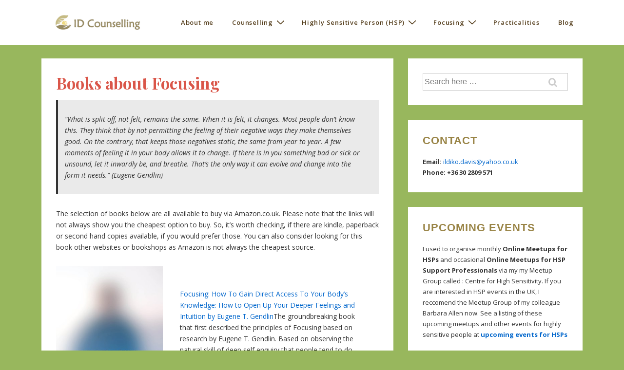

--- FILE ---
content_type: text/html; charset=UTF-8
request_url: https://www.idcounselling.co.uk/focusing/books-about-focusing/
body_size: 20531
content:
<!doctype html>
<html class="no-js" lang="en-GB" > <!--<![endif]-->

	<head>
		<meta charset="UTF-8"/>
		<meta name="viewport" content="width=device-width, initial-scale=1.0">
		<link rel="profile" href="https://gmpg.org/xfn/11"/>
		<link rel="pingback" href="https://www.idcounselling.co.uk/xmlrpc.php"/>
		<meta name='robots' content='index, follow, max-image-preview:large, max-snippet:-1, max-video-preview:-1' />

	<!-- This site is optimized with the Yoast SEO plugin v20.12 - https://yoast.com/wordpress/plugins/seo/ -->
	<title>Books about Focusing -</title>
	<link rel="canonical" href="https://www.idcounselling.co.uk/focusing/books-about-focusing/" />
	<meta property="og:locale" content="en_GB" />
	<meta property="og:type" content="article" />
	<meta property="og:title" content="Books about Focusing -" />
	<meta property="og:description" content="“What is split off, not felt, remains the same. When it is felt, it changes. Most people don&#8217;t know this. They think that by not permitting the feeling of their negative ways they make themselves good. On the contrary, that &hellip; Books about Focusing Read More &raquo;" />
	<meta property="og:url" content="https://www.idcounselling.co.uk/focusing/books-about-focusing/" />
	<meta property="article:publisher" content="https://www.facebook.com/Brighton-HSP-Network-281002151950059/" />
	<meta property="article:modified_time" content="2025-01-06T09:19:44+00:00" />
	<meta property="og:image" content="https://www.idcounselling.co.uk/wp-content/uploads/2023/08/focusing.jpg" />
	<meta name="twitter:card" content="summary_large_image" />
	<meta name="twitter:label1" content="Estimated reading time" />
	<meta name="twitter:data1" content="9 minutes" />
	<script type="application/ld+json" class="yoast-schema-graph">{"@context":"https://schema.org","@graph":[{"@type":"WebPage","@id":"https://www.idcounselling.co.uk/focusing/books-about-focusing/","url":"https://www.idcounselling.co.uk/focusing/books-about-focusing/","name":"Books about Focusing -","isPartOf":{"@id":"https://www.idcounselling.co.uk/#website"},"primaryImageOfPage":{"@id":"https://www.idcounselling.co.uk/focusing/books-about-focusing/#primaryimage"},"image":{"@id":"https://www.idcounselling.co.uk/focusing/books-about-focusing/#primaryimage"},"thumbnailUrl":"https://www.idcounselling.co.uk/wp-content/uploads/2023/08/focusing.jpg","datePublished":"2016-11-26T08:17:52+00:00","dateModified":"2025-01-06T09:19:44+00:00","breadcrumb":{"@id":"https://www.idcounselling.co.uk/focusing/books-about-focusing/#breadcrumb"},"inLanguage":"en-GB","potentialAction":[{"@type":"ReadAction","target":["https://www.idcounselling.co.uk/focusing/books-about-focusing/"]}]},{"@type":"ImageObject","inLanguage":"en-GB","@id":"https://www.idcounselling.co.uk/focusing/books-about-focusing/#primaryimage","url":"https://www.idcounselling.co.uk/wp-content/uploads/2023/08/focusing.jpg","contentUrl":"https://www.idcounselling.co.uk/wp-content/uploads/2023/08/focusing.jpg","width":319,"height":500},{"@type":"BreadcrumbList","@id":"https://www.idcounselling.co.uk/focusing/books-about-focusing/#breadcrumb","itemListElement":[{"@type":"ListItem","position":1,"name":"Home","item":"https://www.idcounselling.co.uk/"},{"@type":"ListItem","position":2,"name":"Focusing","item":"https://www.idcounselling.co.uk/focusing/"},{"@type":"ListItem","position":3,"name":"Books about Focusing"}]},{"@type":"WebSite","@id":"https://www.idcounselling.co.uk/#website","url":"https://www.idcounselling.co.uk/","name":"","description":"Support for Sensitive Souls","potentialAction":[{"@type":"SearchAction","target":{"@type":"EntryPoint","urlTemplate":"https://www.idcounselling.co.uk/?s={search_term_string}"},"query-input":"required name=search_term_string"}],"inLanguage":"en-GB"}]}</script>
	<!-- / Yoast SEO plugin. -->


<link rel='dns-prefetch' href='//fonts.googleapis.com' />
<link rel="alternate" type="application/rss+xml" title=" &raquo; Feed" href="https://www.idcounselling.co.uk/feed/" />
<link rel="alternate" type="application/rss+xml" title=" &raquo; Comments Feed" href="https://www.idcounselling.co.uk/comments/feed/" />
<script>
window._wpemojiSettings = {"baseUrl":"https:\/\/s.w.org\/images\/core\/emoji\/14.0.0\/72x72\/","ext":".png","svgUrl":"https:\/\/s.w.org\/images\/core\/emoji\/14.0.0\/svg\/","svgExt":".svg","source":{"concatemoji":"https:\/\/www.idcounselling.co.uk\/wp-includes\/js\/wp-emoji-release.min.js?ver=d268fd11d09279d022af0c3ccd0baa98"}};
/*! This file is auto-generated */
!function(e,a,t){var n,r,o,i=a.createElement("canvas"),p=i.getContext&&i.getContext("2d");function s(e,t){p.clearRect(0,0,i.width,i.height),p.fillText(e,0,0);e=i.toDataURL();return p.clearRect(0,0,i.width,i.height),p.fillText(t,0,0),e===i.toDataURL()}function c(e){var t=a.createElement("script");t.src=e,t.defer=t.type="text/javascript",a.getElementsByTagName("head")[0].appendChild(t)}for(o=Array("flag","emoji"),t.supports={everything:!0,everythingExceptFlag:!0},r=0;r<o.length;r++)t.supports[o[r]]=function(e){if(p&&p.fillText)switch(p.textBaseline="top",p.font="600 32px Arial",e){case"flag":return s("\ud83c\udff3\ufe0f\u200d\u26a7\ufe0f","\ud83c\udff3\ufe0f\u200b\u26a7\ufe0f")?!1:!s("\ud83c\uddfa\ud83c\uddf3","\ud83c\uddfa\u200b\ud83c\uddf3")&&!s("\ud83c\udff4\udb40\udc67\udb40\udc62\udb40\udc65\udb40\udc6e\udb40\udc67\udb40\udc7f","\ud83c\udff4\u200b\udb40\udc67\u200b\udb40\udc62\u200b\udb40\udc65\u200b\udb40\udc6e\u200b\udb40\udc67\u200b\udb40\udc7f");case"emoji":return!s("\ud83e\udef1\ud83c\udffb\u200d\ud83e\udef2\ud83c\udfff","\ud83e\udef1\ud83c\udffb\u200b\ud83e\udef2\ud83c\udfff")}return!1}(o[r]),t.supports.everything=t.supports.everything&&t.supports[o[r]],"flag"!==o[r]&&(t.supports.everythingExceptFlag=t.supports.everythingExceptFlag&&t.supports[o[r]]);t.supports.everythingExceptFlag=t.supports.everythingExceptFlag&&!t.supports.flag,t.DOMReady=!1,t.readyCallback=function(){t.DOMReady=!0},t.supports.everything||(n=function(){t.readyCallback()},a.addEventListener?(a.addEventListener("DOMContentLoaded",n,!1),e.addEventListener("load",n,!1)):(e.attachEvent("onload",n),a.attachEvent("onreadystatechange",function(){"complete"===a.readyState&&t.readyCallback()})),(e=t.source||{}).concatemoji?c(e.concatemoji):e.wpemoji&&e.twemoji&&(c(e.twemoji),c(e.wpemoji)))}(window,document,window._wpemojiSettings);
</script>
<style>
img.wp-smiley,
img.emoji {
	display: inline !important;
	border: none !important;
	box-shadow: none !important;
	height: 1em !important;
	width: 1em !important;
	margin: 0 0.07em !important;
	vertical-align: -0.1em !important;
	background: none !important;
	padding: 0 !important;
}
</style>
	<link rel='stylesheet' id='wp-block-library-css' href='https://www.idcounselling.co.uk/wp-includes/css/dist/block-library/style.min.css?ver=d268fd11d09279d022af0c3ccd0baa98' media='all' />
<style id='wp-block-library-theme-inline-css'>
.wp-block-audio figcaption{color:#555;font-size:13px;text-align:center}.is-dark-theme .wp-block-audio figcaption{color:hsla(0,0%,100%,.65)}.wp-block-audio{margin:0 0 1em}.wp-block-code{border:1px solid #ccc;border-radius:4px;font-family:Menlo,Consolas,monaco,monospace;padding:.8em 1em}.wp-block-embed figcaption{color:#555;font-size:13px;text-align:center}.is-dark-theme .wp-block-embed figcaption{color:hsla(0,0%,100%,.65)}.wp-block-embed{margin:0 0 1em}.blocks-gallery-caption{color:#555;font-size:13px;text-align:center}.is-dark-theme .blocks-gallery-caption{color:hsla(0,0%,100%,.65)}.wp-block-image figcaption{color:#555;font-size:13px;text-align:center}.is-dark-theme .wp-block-image figcaption{color:hsla(0,0%,100%,.65)}.wp-block-image{margin:0 0 1em}.wp-block-pullquote{border-bottom:4px solid;border-top:4px solid;color:currentColor;margin-bottom:1.75em}.wp-block-pullquote cite,.wp-block-pullquote footer,.wp-block-pullquote__citation{color:currentColor;font-size:.8125em;font-style:normal;text-transform:uppercase}.wp-block-quote{border-left:.25em solid;margin:0 0 1.75em;padding-left:1em}.wp-block-quote cite,.wp-block-quote footer{color:currentColor;font-size:.8125em;font-style:normal;position:relative}.wp-block-quote.has-text-align-right{border-left:none;border-right:.25em solid;padding-left:0;padding-right:1em}.wp-block-quote.has-text-align-center{border:none;padding-left:0}.wp-block-quote.is-large,.wp-block-quote.is-style-large,.wp-block-quote.is-style-plain{border:none}.wp-block-search .wp-block-search__label{font-weight:700}.wp-block-search__button{border:1px solid #ccc;padding:.375em .625em}:where(.wp-block-group.has-background){padding:1.25em 2.375em}.wp-block-separator.has-css-opacity{opacity:.4}.wp-block-separator{border:none;border-bottom:2px solid;margin-left:auto;margin-right:auto}.wp-block-separator.has-alpha-channel-opacity{opacity:1}.wp-block-separator:not(.is-style-wide):not(.is-style-dots){width:100px}.wp-block-separator.has-background:not(.is-style-dots){border-bottom:none;height:1px}.wp-block-separator.has-background:not(.is-style-wide):not(.is-style-dots){height:2px}.wp-block-table{margin:0 0 1em}.wp-block-table td,.wp-block-table th{word-break:normal}.wp-block-table figcaption{color:#555;font-size:13px;text-align:center}.is-dark-theme .wp-block-table figcaption{color:hsla(0,0%,100%,.65)}.wp-block-video figcaption{color:#555;font-size:13px;text-align:center}.is-dark-theme .wp-block-video figcaption{color:hsla(0,0%,100%,.65)}.wp-block-video{margin:0 0 1em}.wp-block-template-part.has-background{margin-bottom:0;margin-top:0;padding:1.25em 2.375em}
</style>
<link rel='stylesheet' id='classic-theme-styles-css' href='https://www.idcounselling.co.uk/wp-includes/css/classic-themes.min.css?ver=d268fd11d09279d022af0c3ccd0baa98' media='all' />
<style id='global-styles-inline-css'>
body{--wp--preset--color--black: #000000;--wp--preset--color--cyan-bluish-gray: #abb8c3;--wp--preset--color--white: #ffffff;--wp--preset--color--pale-pink: #f78da7;--wp--preset--color--vivid-red: #cf2e2e;--wp--preset--color--luminous-vivid-orange: #ff6900;--wp--preset--color--luminous-vivid-amber: #fcb900;--wp--preset--color--light-green-cyan: #7bdcb5;--wp--preset--color--vivid-green-cyan: #00d084;--wp--preset--color--pale-cyan-blue: #8ed1fc;--wp--preset--color--vivid-cyan-blue: #0693e3;--wp--preset--color--vivid-purple: #9b51e0;--wp--preset--color--button-color: #c76f27;--wp--preset--color--button-hover-color: #a0571b;--wp--preset--color--button-hover-text-color: #FFFFFF;--wp--preset--color--button-text-color: #FFFFFF;--wp--preset--color--responsive-container-background-color: #333333;--wp--preset--color--responsive-main-container-background-color: #ffffff;--wp--preset--gradient--vivid-cyan-blue-to-vivid-purple: linear-gradient(135deg,rgba(6,147,227,1) 0%,rgb(155,81,224) 100%);--wp--preset--gradient--light-green-cyan-to-vivid-green-cyan: linear-gradient(135deg,rgb(122,220,180) 0%,rgb(0,208,130) 100%);--wp--preset--gradient--luminous-vivid-amber-to-luminous-vivid-orange: linear-gradient(135deg,rgba(252,185,0,1) 0%,rgba(255,105,0,1) 100%);--wp--preset--gradient--luminous-vivid-orange-to-vivid-red: linear-gradient(135deg,rgba(255,105,0,1) 0%,rgb(207,46,46) 100%);--wp--preset--gradient--very-light-gray-to-cyan-bluish-gray: linear-gradient(135deg,rgb(238,238,238) 0%,rgb(169,184,195) 100%);--wp--preset--gradient--cool-to-warm-spectrum: linear-gradient(135deg,rgb(74,234,220) 0%,rgb(151,120,209) 20%,rgb(207,42,186) 40%,rgb(238,44,130) 60%,rgb(251,105,98) 80%,rgb(254,248,76) 100%);--wp--preset--gradient--blush-light-purple: linear-gradient(135deg,rgb(255,206,236) 0%,rgb(152,150,240) 100%);--wp--preset--gradient--blush-bordeaux: linear-gradient(135deg,rgb(254,205,165) 0%,rgb(254,45,45) 50%,rgb(107,0,62) 100%);--wp--preset--gradient--luminous-dusk: linear-gradient(135deg,rgb(255,203,112) 0%,rgb(199,81,192) 50%,rgb(65,88,208) 100%);--wp--preset--gradient--pale-ocean: linear-gradient(135deg,rgb(255,245,203) 0%,rgb(182,227,212) 50%,rgb(51,167,181) 100%);--wp--preset--gradient--electric-grass: linear-gradient(135deg,rgb(202,248,128) 0%,rgb(113,206,126) 100%);--wp--preset--gradient--midnight: linear-gradient(135deg,rgb(2,3,129) 0%,rgb(40,116,252) 100%);--wp--preset--duotone--dark-grayscale: url('#wp-duotone-dark-grayscale');--wp--preset--duotone--grayscale: url('#wp-duotone-grayscale');--wp--preset--duotone--purple-yellow: url('#wp-duotone-purple-yellow');--wp--preset--duotone--blue-red: url('#wp-duotone-blue-red');--wp--preset--duotone--midnight: url('#wp-duotone-midnight');--wp--preset--duotone--magenta-yellow: url('#wp-duotone-magenta-yellow');--wp--preset--duotone--purple-green: url('#wp-duotone-purple-green');--wp--preset--duotone--blue-orange: url('#wp-duotone-blue-orange');--wp--preset--font-size--small: 13px;--wp--preset--font-size--medium: 20px;--wp--preset--font-size--large: 26px;--wp--preset--font-size--x-large: 42px;--wp--preset--font-size--normal: 14px;--wp--preset--font-size--larger: 33px;--wp--preset--spacing--20: 0.44rem;--wp--preset--spacing--30: 0.67rem;--wp--preset--spacing--40: 1rem;--wp--preset--spacing--50: 1.5rem;--wp--preset--spacing--60: 2.25rem;--wp--preset--spacing--70: 3.38rem;--wp--preset--spacing--80: 5.06rem;--wp--preset--shadow--natural: 6px 6px 9px rgba(0, 0, 0, 0.2);--wp--preset--shadow--deep: 12px 12px 50px rgba(0, 0, 0, 0.4);--wp--preset--shadow--sharp: 6px 6px 0px rgba(0, 0, 0, 0.2);--wp--preset--shadow--outlined: 6px 6px 0px -3px rgba(255, 255, 255, 1), 6px 6px rgba(0, 0, 0, 1);--wp--preset--shadow--crisp: 6px 6px 0px rgba(0, 0, 0, 1);}:where(.is-layout-flex){gap: 0.5em;}body .is-layout-flow > .alignleft{float: left;margin-inline-start: 0;margin-inline-end: 2em;}body .is-layout-flow > .alignright{float: right;margin-inline-start: 2em;margin-inline-end: 0;}body .is-layout-flow > .aligncenter{margin-left: auto !important;margin-right: auto !important;}body .is-layout-constrained > .alignleft{float: left;margin-inline-start: 0;margin-inline-end: 2em;}body .is-layout-constrained > .alignright{float: right;margin-inline-start: 2em;margin-inline-end: 0;}body .is-layout-constrained > .aligncenter{margin-left: auto !important;margin-right: auto !important;}body .is-layout-constrained > :where(:not(.alignleft):not(.alignright):not(.alignfull)){max-width: var(--wp--style--global--content-size);margin-left: auto !important;margin-right: auto !important;}body .is-layout-constrained > .alignwide{max-width: var(--wp--style--global--wide-size);}body .is-layout-flex{display: flex;}body .is-layout-flex{flex-wrap: wrap;align-items: center;}body .is-layout-flex > *{margin: 0;}:where(.wp-block-columns.is-layout-flex){gap: 2em;}.has-black-color{color: var(--wp--preset--color--black) !important;}.has-cyan-bluish-gray-color{color: var(--wp--preset--color--cyan-bluish-gray) !important;}.has-white-color{color: var(--wp--preset--color--white) !important;}.has-pale-pink-color{color: var(--wp--preset--color--pale-pink) !important;}.has-vivid-red-color{color: var(--wp--preset--color--vivid-red) !important;}.has-luminous-vivid-orange-color{color: var(--wp--preset--color--luminous-vivid-orange) !important;}.has-luminous-vivid-amber-color{color: var(--wp--preset--color--luminous-vivid-amber) !important;}.has-light-green-cyan-color{color: var(--wp--preset--color--light-green-cyan) !important;}.has-vivid-green-cyan-color{color: var(--wp--preset--color--vivid-green-cyan) !important;}.has-pale-cyan-blue-color{color: var(--wp--preset--color--pale-cyan-blue) !important;}.has-vivid-cyan-blue-color{color: var(--wp--preset--color--vivid-cyan-blue) !important;}.has-vivid-purple-color{color: var(--wp--preset--color--vivid-purple) !important;}.has-black-background-color{background-color: var(--wp--preset--color--black) !important;}.has-cyan-bluish-gray-background-color{background-color: var(--wp--preset--color--cyan-bluish-gray) !important;}.has-white-background-color{background-color: var(--wp--preset--color--white) !important;}.has-pale-pink-background-color{background-color: var(--wp--preset--color--pale-pink) !important;}.has-vivid-red-background-color{background-color: var(--wp--preset--color--vivid-red) !important;}.has-luminous-vivid-orange-background-color{background-color: var(--wp--preset--color--luminous-vivid-orange) !important;}.has-luminous-vivid-amber-background-color{background-color: var(--wp--preset--color--luminous-vivid-amber) !important;}.has-light-green-cyan-background-color{background-color: var(--wp--preset--color--light-green-cyan) !important;}.has-vivid-green-cyan-background-color{background-color: var(--wp--preset--color--vivid-green-cyan) !important;}.has-pale-cyan-blue-background-color{background-color: var(--wp--preset--color--pale-cyan-blue) !important;}.has-vivid-cyan-blue-background-color{background-color: var(--wp--preset--color--vivid-cyan-blue) !important;}.has-vivid-purple-background-color{background-color: var(--wp--preset--color--vivid-purple) !important;}.has-black-border-color{border-color: var(--wp--preset--color--black) !important;}.has-cyan-bluish-gray-border-color{border-color: var(--wp--preset--color--cyan-bluish-gray) !important;}.has-white-border-color{border-color: var(--wp--preset--color--white) !important;}.has-pale-pink-border-color{border-color: var(--wp--preset--color--pale-pink) !important;}.has-vivid-red-border-color{border-color: var(--wp--preset--color--vivid-red) !important;}.has-luminous-vivid-orange-border-color{border-color: var(--wp--preset--color--luminous-vivid-orange) !important;}.has-luminous-vivid-amber-border-color{border-color: var(--wp--preset--color--luminous-vivid-amber) !important;}.has-light-green-cyan-border-color{border-color: var(--wp--preset--color--light-green-cyan) !important;}.has-vivid-green-cyan-border-color{border-color: var(--wp--preset--color--vivid-green-cyan) !important;}.has-pale-cyan-blue-border-color{border-color: var(--wp--preset--color--pale-cyan-blue) !important;}.has-vivid-cyan-blue-border-color{border-color: var(--wp--preset--color--vivid-cyan-blue) !important;}.has-vivid-purple-border-color{border-color: var(--wp--preset--color--vivid-purple) !important;}.has-vivid-cyan-blue-to-vivid-purple-gradient-background{background: var(--wp--preset--gradient--vivid-cyan-blue-to-vivid-purple) !important;}.has-light-green-cyan-to-vivid-green-cyan-gradient-background{background: var(--wp--preset--gradient--light-green-cyan-to-vivid-green-cyan) !important;}.has-luminous-vivid-amber-to-luminous-vivid-orange-gradient-background{background: var(--wp--preset--gradient--luminous-vivid-amber-to-luminous-vivid-orange) !important;}.has-luminous-vivid-orange-to-vivid-red-gradient-background{background: var(--wp--preset--gradient--luminous-vivid-orange-to-vivid-red) !important;}.has-very-light-gray-to-cyan-bluish-gray-gradient-background{background: var(--wp--preset--gradient--very-light-gray-to-cyan-bluish-gray) !important;}.has-cool-to-warm-spectrum-gradient-background{background: var(--wp--preset--gradient--cool-to-warm-spectrum) !important;}.has-blush-light-purple-gradient-background{background: var(--wp--preset--gradient--blush-light-purple) !important;}.has-blush-bordeaux-gradient-background{background: var(--wp--preset--gradient--blush-bordeaux) !important;}.has-luminous-dusk-gradient-background{background: var(--wp--preset--gradient--luminous-dusk) !important;}.has-pale-ocean-gradient-background{background: var(--wp--preset--gradient--pale-ocean) !important;}.has-electric-grass-gradient-background{background: var(--wp--preset--gradient--electric-grass) !important;}.has-midnight-gradient-background{background: var(--wp--preset--gradient--midnight) !important;}.has-small-font-size{font-size: var(--wp--preset--font-size--small) !important;}.has-medium-font-size{font-size: var(--wp--preset--font-size--medium) !important;}.has-large-font-size{font-size: var(--wp--preset--font-size--large) !important;}.has-x-large-font-size{font-size: var(--wp--preset--font-size--x-large) !important;}
.wp-block-navigation a:where(:not(.wp-element-button)){color: inherit;}
:where(.wp-block-columns.is-layout-flex){gap: 2em;}
.wp-block-pullquote{font-size: 1.5em;line-height: 1.6;}
</style>
<link rel='stylesheet' id='responsive-style-css' href='https://www.idcounselling.co.uk/wp-content/themes/responsive/core/css/style.min.css?ver=4.8.5.1' media='all' />
<style id='responsive-style-inline-css'>
:root .has-button-color-color { color: #c76f27; }:root .has-button-color-background-color { background-color: #c76f27; }:root .has-button-hover-color-color { color: #a0571b; }:root .has-button-hover-color-background-color { background-color: #a0571b; }:root .has-button-hover-text-color-color { color: #FFFFFF; }:root .has-button-hover-text-color-background-color { background-color: #FFFFFF; }:root .has-button-text-color-color { color: #FFFFFF; }:root .has-button-text-color-background-color { background-color: #FFFFFF; }:root .has-responsive-container-background-color-color { color: #333333; }:root .has-responsive-container-background-color-background-color { background-color: #333333; }:root .has-responsive-main-container-background-color-color { color: #ffffff; }:root .has-responsive-main-container-background-color-background-color { background-color: #ffffff; }
 .container, [class*='__inner-container'], .site-header-full-width-main-navigation.site-mobile-header-layout-vertical:not(.responsive-site-full-width) .main-navigation-wrapper{max-width:1140px}.page.front-page.responsive-site-style-content-boxed .custom-home-widget-section.home-widgets, .blog.front-page.responsive-site-style-content-boxed .custom-home-widget-section.home-widgets, .responsive-site-style-content-boxed .custom-home-about-section, .responsive-site-style-content-boxed .custom-home-feature-section, .responsive-site-style-content-boxed .custom-home-team-section, .responsive-site-style-content-boxed .custom-home-testimonial-section, .responsive-site-style-content-boxed .custom-home-contact-section, .responsive-site-style-content-boxed .custom-home-widget-section, .responsive-site-style-content-boxed .custom-home-featured-area, .responsive-site-style-content-boxed .site-content-header, .responsive-site-style-content-boxed .content-area-wrapper, .responsive-site-style-content-boxed .site-content .hentry, .responsive-site-style-content-boxed .give-wrap .give_forms, .responsive-site-style-content-boxed .navigation, .responsive-site-style-content-boxed .comments-area, .responsive-site-style-content-boxed .comment-respond, .responsive-site-style-boxed .custom-home-about-section, .responsive-site-style-boxed .custom-home-feature-section, .responsive-site-style-boxed .custom-home-team-section, .responsive-site-style-boxed .custom-home-testimonial-section, .responsive-site-style-boxed .custom-home-contact-section, .responsive-site-style-boxed .custom-home-widget-section, .responsive-site-style-boxed .custom-home-featured-area, .responsive-site-style-boxed .site-content-header, .responsive-site-style-boxed .site-content .hentry, .responsive-site-style-boxed .give-wrap .give_forms, .responsive-site-style-boxed .navigation, .responsive-site-style-boxed .comments-area, .responsive-site-style-boxed .comment-respond, .responsive-site-style-boxed .comment-respond, .responsive-site-style-boxed aside#secondary .widget-wrapper, .responsive-site-style-boxed .site-content article.product{background-color:#ffffff;border-radius:0px}address, blockquote, pre, code, kbd, tt, var{background-color:#eaeaea}p, .entry-content p{margin-bottom:em}.responsive-site-style-content-boxed .hentry, .responsive-site-style-content-boxed .give-wrap .give_forms, .responsive-site-style-content-boxed .navigation, .responsive-site-style-content-boxed .comments-area, .responsive-site-style-content-boxed .comment-respond, .responsive-site-style-boxed .give-wrap .give_forms, .responsive-site-style-boxed .hentry, .responsive-site-style-boxed .navigation, .responsive-site-style-boxed .comments-area, .responsive-site-style-boxed .comment-respond, .page.front-page.responsive-site-style-flat .widget-wrapper, .blog.front-page.responsive-site-style-flat .widget-wrapper, .responsive-site-style-boxed .widget-wrapper, .responsive-site-style-boxed .site-content article.product{padding:30px}@media screen and ( max-width:992px ){.responsive-site-style-content-boxed .hentry, .responsive-site-style-content-boxed .give-wrap .give_forms, .responsive-site-style-content-boxed .navigation, .responsive-site-style-content-boxed .comments-area, .responsive-site-style-content-boxed .comment-respond, .responsive-site-style-boxed .hentry, .responsive-site-style-boxed .give-wrap .give_forms, .responsive-site-style-boxed .navigation, .responsive-site-style-boxed .comments-area, .responsive-site-style-boxed .comment-respond, .page.front-page.responsive-site-style-flat .widget-wrapper, .blog.front-page.responsive-site-style-flat .widget-wrapper, .responsive-site-style-boxed .widget-wrapper, .responsive-site-style-boxed .site-content article.product, .page-template-gutenberg-fullwidth.responsive-site-style-content-boxed .hentry .post-entry > div:not(.wp-block-cover):not(.wp-block-coblocks-map), .page-template-gutenberg-fullwidth.responsive-site-style-boxed .hentry .post-entry > div:not(.wp-block-cover):not(.wp-block-coblocks-map){padding:30px}}@media screen and ( max-width:576px ){.responsive-site-style-content-boxed .give-wrap .give_forms, .responsive-site-style-content-boxed .hentry, .responsive-site-style-content-boxed .navigation, .responsive-site-style-content-boxed .comments-area, .responsive-site-style-content-boxed .comment-respond, .responsive-site-style-boxed .hentry, .responsive-site-style-boxed .give-wrap .give_forms, .responsive-site-style-boxed .navigation, .responsive-site-style-boxed .comments-area, .responsive-site-style-boxed .comment-respond, .page.front-page.responsive-site-style-flat .widget-wrapper, .blog.front-page.responsive-site-style-flat .widget-wrapper, .responsive-site-style-boxed .widget-wrapper, .responsive-site-style-boxed .site-content article.product, .page-template-gutenberg-fullwidth.responsive-site-style-content-boxed .hentry .post-entry > div:not(.wp-block-cover):not(.wp-block-coblocks-map), .page-template-gutenberg-fullwidth.responsive-site-style-boxed .hentry .post-entry > div:not(.wp-block-cover):not(.wp-block-coblocks-map){padding:30px}}.has-body-font-family{font-family:'Open Sans', sans-serif}.has-h2-font-family{font-family:'Georgia', sans-serif}.has-h4-font-family{font-family:'Georgia', sans-serif}body{color:#333333}.post-data *, .hentry .post-data a, .hentry .post-data, .post-meta *, .hentry .post-meta a{color:#999999}a{color:#0066CC}.entry-content .woocommerce a.remove:hover{color:#0066CC !important;border-color:#0066CC}a:hover{color:#10659C}label{color:#333333}.responsive-block-editor-addons-button__wrapper > .not-inherited-from-theme, .responsive-block-editor-addons-button__wrapper > .inherited-from-theme{color:#ffffff}.responsive-block-editor-addons-button__wrapper:hover > .not-inherited-from-theme, .responsive-block-editor-addons-button__wrapper:hover > .inherited-from-theme{color:#ffffff}.page.front-page .button, .blog.front-page .button, .read-more-button .hentry .read-more .more-link, input[type=button], input[type=submit], button, .button, .wp-block-button__link, body div.wpforms-container-full .wpforms-form input[type=submit], body div.wpforms-container-full .wpforms-form button[type=submit], body div.wpforms-container-full .wpforms-form .wpforms-page-button, .main-navigation .menu .res-button-menu .res-custom-button{background-color:#c76f27;border:0px solid #553e1c;border-radius:0px;color:#ffffff;padding:10px}@media screen and ( max-width:992px ){.page.front-page .button, .blog.front-page .button, .read-more-button .hentry .read-more .more-link, input[type=button], .wp-block-button__link, input[type=submit], button, .button, body div.wpforms-container-full .wpforms-form input[type=submit], body div.wpforms-container-full .wpforms-form button[type=submit], body div.wpforms-container-full .wpforms-form .wpforms-page-button, .main-navigation .menu .res-button-menu .res-custom-button{padding:10px}}@media screen and ( max-width:576px ){.page.front-page .button, .blog.front-page .button, .read-more-button .hentry .read-more .more-link, input[type=button], .wp-block-button__link, input[type=submit], button, .button, body div.wpforms-container-full .wpforms-form input[type=submit], body div.wpforms-container-full .wpforms-form button[type=submit], body div.wpforms-container-full .wpforms-form .wpforms-page-button, .main-navigation .menu .res-button-menu .res-custom-button{padding:10px}}.page.front-page .button:focus, .blog.front-page .button:focus, .page.front-page .button:hover, .blog.front-page .button:hover, .wp-block-button__link.has-text-color.has-background:focus, .wp-block-button__link.has-text-color.has-background:hover, .wp-block-button__link.has-text-color:focus, .wp-block-button__link.has-text-color:hover, .wp-block-button__link.has-background:hover, .wp-block-button__link.has-background:focus, .main-navigation .menu .res-button-menu .res-custom-button:hover{color:#ffffff !important;background-color:#a0571b !important}.wp-block-button__link:focus, .wp-block-button__link:hover, .read-more-button .hentry .read-more .more-link:hover, .read-more-button .hentry .read-more .more-link:focus, input[type=button]:hover, input[type=submit]:hover, input[type=button]:focus, input[type=submit]:focus, button:hover, button:focus, .button:hover, .button:focus, body div.wpforms-container-full .wpforms-form input[type=submit]:hover, body div.wpforms-container-full .wpforms-form input[type=submit]:focus, body div.wpforms-container-full .wpforms-form input[type=submit]:active, body div.wpforms-container-full .wpforms-form button[type=submit]:hover, body div.wpforms-container-full .wpforms-form button[type=submit]:focus, body div.wpforms-container-full .wpforms-form button[type=submit]:active, body div.wpforms-container-full .wpforms-form .wpforms-page-button:hover, body div.wpforms-container-full .wpforms-form .wpforms-page-button:active, body div.wpforms-container-full .wpforms-form .wpforms-page-button:focus, .main-navigation .menu .res-button-menu .res-custom-button:hover{color:#ffffff;border:0px solid #553e1c;background-color:#a0571b}select, textarea, input[type=tel], input[type=email], input[type=number], input[type=search], input[type=text], input[type=date], input[type=datetime], input[type=datetime-local], input[type=month], input[type=password], input[type=range], input[type=time], input[type=url], input[type=week], body div.wpforms-container-full .wpforms-form input[type=date], body div.wpforms-container-full .wpforms-form input[type=datetime], body div.wpforms-container-full .wpforms-form input[type=datetime-local], body div.wpforms-container-full .wpforms-form input[type=email], body div.wpforms-container-full .wpforms-form input[type=month], body div.wpforms-container-full .wpforms-form input[type=number], body div.wpforms-container-full .wpforms-form input[type=password], body div.wpforms-container-full .wpforms-form input[type=range], body div.wpforms-container-full .wpforms-form input[type=search], body div.wpforms-container-full .wpforms-form input[type=tel], body div.wpforms-container-full .wpforms-form input[type=text], body div.wpforms-container-full .wpforms-form input[type=time], body div.wpforms-container-full .wpforms-form input[type=url], body div.wpforms-container-full .wpforms-form input[type=week], body div.wpforms-container-full .wpforms-form select, body div.wpforms-container-full .wpforms-form textarea{color:#333333;background-color:#ffffff;border:1px solid #cccccc;border-radius:0px;line-height:1.75;padding:3px;height:auto}.entry-content div.wpforms-container-full .wpforms-form select, body div.wpforms-container-full .wpforms-form select, select{background-image:linear-gradient(45deg, transparent 50%, #333333 50%), linear-gradient(135deg, #333333 50%, transparent 50%);background-position:calc(100% - 20px) calc(50% + 2px), calc(100% - 15px) calc(50% + 2px), calc(100% - .5em) .5em;background-size:5px 5px, 5px 5px, 1.5em 1.5em;background-repeat:no-repeat;-webkit-appearance:none;-moz-appearance:none}body div.wpforms-container-full .wpforms-form .wpforms-field input.wpforms-error, body div.wpforms-container-full .wpforms-form .wpforms-field input.user-invalid, body div.wpforms-container-full .wpforms-form .wpforms-field textarea.wpforms-error, body div.wpforms-container-full .wpforms-form .wpforms-field textarea.user-invalid, body div.wpforms-container-full .wpforms-form .wpforms-field select.wpforms-error, body div.wpforms-container-full .wpforms-form .wpforms-field select.user-invalid{border-width:1px}@media screen and ( max-width:992px ){select, textarea, input[type=tel], input[type=email], input[type=number], input[type=search], input[type=text], input[type=date], input[type=datetime], input[type=datetime-local], input[type=month], input[type=password], input[type=range], input[type=time], input[type=url], input[type=week], body div.wpforms-container-full .wpforms-form input[type=date], body div.wpforms-container-full .wpforms-form input[type=datetime], body div.wpforms-container-full .wpforms-form input[type=datetime-local], body div.wpforms-container-full .wpforms-form input[type=email], body div.wpforms-container-full .wpforms-form input[type=month], body div.wpforms-container-full .wpforms-form input[type=number], body div.wpforms-container-full .wpforms-form input[type=password], body div.wpforms-container-full .wpforms-form input[type=range], body div.wpforms-container-full .wpforms-form input[type=search], body div.wpforms-container-full .wpforms-form input[type=tel], body div.wpforms-container-full .wpforms-form input[type=text], body div.wpforms-container-full .wpforms-form input[type=time], body div.wpforms-container-full .wpforms-form input[type=url], body div.wpforms-container-full .wpforms-form input[type=week], body div.wpforms-container-full .wpforms-form select, body div.wpforms-container-full .wpforms-form textarea{padding:3px}}@media screen and ( max-width:576px ){select, textarea, input[type=tel], input[type=email], input[type=number], input[type=search], input[type=text], input[type=date], input[type=datetime], input[type=datetime-local], input[type=month], input[type=password], input[type=range], input[type=time], input[type=url], input[type=week], body div.wpforms-container-full .wpforms-form input[type=date], body div.wpforms-container-full .wpforms-form input[type=datetime], body div.wpforms-container-full .wpforms-form input[type=datetime-local], body div.wpforms-container-full .wpforms-form input[type=email], body div.wpforms-container-full .wpforms-form input[type=month], body div.wpforms-container-full .wpforms-form input[type=number], body div.wpforms-container-full .wpforms-form input[type=password], body div.wpforms-container-full .wpforms-form input[type=range], body div.wpforms-container-full .wpforms-form input[type=search], body div.wpforms-container-full .wpforms-form input[type=tel], body div.wpforms-container-full .wpforms-form input[type=text], body div.wpforms-container-full .wpforms-form input[type=time], body div.wpforms-container-full .wpforms-form input[type=url], body div.wpforms-container-full .wpforms-form input[type=week], body div.wpforms-container-full .wpforms-form select, body div.wpforms-container-full .wpforms-form textarea{padding:3px}}h1{color:#da5649}h2{color:#553e1c}h3{color:#998446}h4{color:#998446}h5{color:#998446}h6{color:#998446}body.custom-background.responsive-site-contained, body.custom-background.responsive-site-full-width{background-position:left top}body.custom-background.responsive-site-contained, body.custom-background.responsive-site-full-width{background-attachment:fixed}body.custom-background.responsive-site-contained, body.custom-background.responsive-site-full-width{background-repeat:repeat}body.custom-background.responsive-site-contained, body.custom-background.responsive-site-full-width{background-size:cover}.widget-area .widget-title h4{color:#998446}.responsive-site-style-boxed aside#secondary .widget-wrapper{background-color:#ffffff}.widget-area{color:#333333}.widget-area .widget-wrapper a{color:#0066CC}.widget-area .widget-wrapper a:hover{color:#10659C}body:not(.res-transparent-header) .site-header{padding-top:0px;padding-bottom:0px}@media screen and (max-width:767px){body.site-header-layout-vertical.site-mobile-header-layout-horizontal:not(.res-transparent-header) .site-header .main-navigation{border-top:0}}body.res-transparent-header .site-header{padding-top:0px;padding-bottom:0px}@media screen and (max-width:767px){body.site-header-layout-vertical.site-mobile-header-layout-horizontal.res-transparent-header .site-header .main-navigation{border-top:0}}@media (min-width:767px){.main-navigation .menu-toggle{display:none}.site-branding{width:auto}.main-navigation .menu{display:block}.main-navigation .menu > li{border-bottom:none;float:left;margin-left:2px}.main-navigation .children, .main-navigation .sub-menu{background-color:#ffffff;box-shadow:0 0px 2px #cccccc;left:-9999em;margin-left:0;top:100%;position:absolute;width:240px;z-index:9999}.main-navigation .children > li.focus > .children, .main-navigation .children > li.focus > .sub-menu, .main-navigation .children > li:hover > .children, .main-navigation .children > li:hover > .sub-menu, .main-navigation .sub-menu > li.focus > .children, .main-navigation .sub-menu > li.focus > .sub-menu, .main-navigation .sub-menu > li:hover > .children, .main-navigation .sub-menu > li:hover > .sub-menu{left:100%;top:0}.main-navigation .children > li:first-child, .main-navigation .sub-menu > li:first-child{border-top:none}.main-navigation .children a, .main-navigation .sub-menu a{padding:15px 15px}.site-header-layout-horizontal.site-header-main-navigation-site-branding .main-navigation .menu > li{margin-left:0;margin-right:2px}.site-header-layout-vertical .site-header .row{flex-direction:column}.site-header-layout-vertical .main-navigation .menu > li{margin-left:0;margin-right:2px}.site-header-layout-vertical.site-header-alignment-center .main-navigation .menu{display:table;margin-left:auto;margin-right:auto;width:auto}.site-header-layout-vertical.site-header-alignment-center .main-navigation .menu > li{margin-left:1px;margin-right:1px}.site-header-layout-vertical.site-header-alignment-right .main-navigation .menu{display:table;margin-right:0;margin-left:auto}.site-header-layout-vertical.site-header-alignment-right .main-navigation .menu > li{margin-left:1px;margin-right:0}.site-header-layout-vertical.site-header-full-width-main-navigation .main-navigation{margin-left:calc( 50% - 50vw );margin-right:calc( 50% - 50vw );max-width:100vw;width:100vw}.site-header-layout-horizontal .site-header .row{flex-wrap:nowrap}.site-header-layout-vertical.site-header-alignment-center .site-branding{text-align:center}.site-header-layout-vertical.site-header-alignment-center .main-navigation .menu-toggle{text-align:center;margin:auto}.site-header-layout-vertical.site-header-alignment-right .site-branding{text-align:right}.site-header-layout-vertical.site-header-alignment-right .main-navigation .menu-toggle{text-align:right;float:right}.site-header-layout-horizontal.header-widget-position-with_logo .site-branding{padding-right:75px}.site-header-layout-vertical.site-header-alignment-center .site-branding{text-align:center}.site-header-layout-vertical.site-header-alignment-center .main-navigation .menu-toggle{text-align:center;margin:auto}.site-header-layout-vertical.site-header-alignment-center .main-navigation .menu > li{margin-left:1px;margin-right:1px}.site-header-layout-vertical.site-header-alignment-right .site-branding{text-align:right}.site-header-layout-vertical.site-header-alignment-right .main-navigation .menu-toggle{text-align:right;float:right}.site-header-layout-vertical.site-header-alignment-right .main-navigation .menu > li{margin-left:1px;margin-right:1px}.site-header-layout-vertical.site-header-site-branding-main-navigation.site-header-full-width-main-navigation .main-navigation{border-top:1px solid #eaeaea}.site-header-layout-vertical.site-header-site-branding-main-navigation.site-header-full-width-main-navigation .main-navigation div{border-bottom:0}.site-header-layout-vertical.site-header-main-navigation-site-branding.site-header-full-width-main-navigation .main-navigation{border-bottom:1px solid #eaeaea;border-top:0}.site-header-layout-vertical.site-header-main-navigation-site-branding.site-header-full-width-main-navigation .main-navigation div{border-bottom:0}.children .res-iconify.no-menu{transform:rotate( -139deg );right:0.5rem}.main-navigation .menu .sub-menu .res-iconify svg{transform:translate(0,-50%) rotate(270deg)}}@media screen and ( max-width:767px ){.site-mobile-header-layout-horizontal.site-header-main-navigation-site-branding .main-navigation .menu-toggle{bottom:28px}.site-mobile-header-layout-horizontal.site-header-site-branding-main-navigation .main-navigation .menu-toggle{top:28px;margin:-14px;margin-right:2px}.site-mobile-header-layout-horizontal.header-widget-position-with_logo .site-branding{padding-right:75px}.site-mobile-header-layout-vertical.site-mobile-header-alignment-center .site-branding{text-align:center}.site-mobile-header-layout-vertical.site-mobile-header-alignment-center .main-navigation .menu-toggle{text-align:center;margin:auto}.site-mobile-header-layout-vertical.site-mobile-header-alignment-center .main-navigation .menu > li{margin-left:1px;margin-right:1px}.site-mobile-header-layout-vertical.site-mobile-header-alignment-right .site-branding{text-align:right}.site-mobile-header-layout-vertical.site-mobile-header-alignment-right .main-navigation .menu-toggle{text-align:right;float:right}.site-mobile-header-layout-vertical.site-mobile-header-alignment-right .main-navigation .menu > li{margin-left:1px;margin-right:1px}.site-mobile-header-layout-vertical.site-header-site-branding-main-navigation.site-header-full-width-main-navigation .main-navigation{border-top:1px solid #eaeaea}.site-mobile-header-layout-vertical.site-header-site-branding-main-navigation.site-header-full-width-main-navigation .main-navigation div{border-bottom:0}.site-mobile-header-layout-vertical.site-header-main-navigation-site-branding.site-header-full-width-main-navigation .main-navigation{border-bottom:1px solid #eaeaea;border-top:0}.site-mobile-header-layout-vertical.site-header-main-navigation-site-branding.site-header-full-width-main-navigation .main-navigation div{border-bottom:0}.main-navigation .children, .main-navigation .sub-menu{display:none}.res-iconify{top:5.3px;display:block;position:absolute}.main-navigation .res-iconify.no-menu{top:16.3px}}@media screen and ( max-width:576px ){.site-mobile-header-layout-horizontal.site-header-main-navigation-site-branding .main-navigation .menu-toggle{bottom:28px}.site-mobile-header-layout-horizontal.site-header-site-branding-main-navigation .main-navigation .menu-toggle{top:28px}.site-mobile-header-layout-horizontal.header-widget-position-with_logo .site-branding{padding-right:15px}}.site-title a{color:#553e1c}.site-title a:hover{color:#a9b233}.site-description{color:#999999}.site-header{border-bottom-color:#eaeaea;background-color:#ffffff}.header-full-width.site-header-layout-vertical .main-navigation, .site-header-layout-vertical.site-header-full-width-main-navigation .main-navigation, .responsive-site-full-width.site-header-layout-vertical .main-navigation, .site-header-layout-vertical .main-navigation div, .site-header-layout-vertical.site-header-site-branding-main-navigation.last-item-spread-away .main-navigation .menu{background-color:#ffffff}.header-full-width.site-header-layout-vertical .main-navigation.toggled, .site-header-layout-vertical.site-header-full-width-main-navigation .main-navigation.toggled, .responsive-site-full-width.site-header-layout-vertical .main-navigation.toggled, .site-header-layout-vertical .main-navigation.toggled div, .main-navigation.toggled{background-color:#ffffff}@media ( max-width:767px ){.site-mobile-header-layout-vertical .main-navigation{background-color:#ffffff}.site-mobile-header-layout-vertical .main-navigation.toggled{background-color:#ffffff}.site-mobile-header-layout-vertical.site-header-site-branding-main-navigation:not(.site-header-full-width-main-navigation) .main-navigation{border-top:1px solid #eaeaea}.site-mobile-header-layout-vertical.site-header-main-navigation-site-branding:not(.site-header-full-width-main-navigation) .main-navigation{border-bottom:1px solid #eaeaea}}@media ( min-width:767px ){.header-full-width.site-header-layout-vertical.site-header-site-branding-main-navigation .main-navigation, .responsive-site-full-width.site-header-layout-vertical.site-header-site-branding-main-navigation .main-navigation, .site-header-layout-vertical.site-header-site-branding-main-navigation:not(.site-header-full-width-main-navigation):not(.responsive-site-full-width):not(.header-full-width) .main-navigation > div{border-top:1px solid #eaeaea}.header-full-width.site-header-layout-vertical.site-header-main-navigation-site-branding .main-navigation, .responsive-site-full-width.site-header-layout-vertical.site-header-main-navigation-site-branding .main-navigation, .site-header-layout-vertical.site-header-main-navigation-site-branding:not(.site-header-full-width-main-navigation):not(.responsive-site-full-width):not(.header-full-width) .main-navigation > div{border-bottom:1px solid #eaeaea}}.site-header-layout-vertical.site-header-full-width-main-navigation.site-header-site-branding-main-navigation .main-navigation{border-top:1px solid #eaeaea}.site-header-layout-vertical.site-header-full-width-main-navigation.site-header-main-navigation-site-branding .main-navigation{border-bottom:1px solid #eaeaea}.main-navigation .menu > li > a{color:#553e1c}.main-navigation .res-iconify svg{stroke:#553e1c}.main-navigation .menu > li.current_page_item > a, .main-navigation .menu > li.current-menu-item > a{color:;background-color:#ffffff}.main-navigation .menu > li.current-menu-item > .res-iconify{color:}.main-navigation .menu > li.current-menu-item > a > .res-iconify svg{stroke:}.main-navigation .menu li > a:hover{color:#a9b233;background-color:#ffffff}.main-navigation .menu li:hover .res-iconify svg:hover, .main-navigation .menu > li:hover > a:not(.sub-menu) > .res-iconify svg{stroke:#a9b233}.main-navigation .children, .main-navigation .sub-menu{background-color:#ffffff}.main-navigation .children li a, .main-navigation .sub-menu li a{color:#333333}.main-navigation .sub-menu li .res-iconify svg{stroke:#333333}.main-navigation .menu .sub-menu .current_page_item > a, .main-navigation .menu .sub-menu .current-menu-item > a, .main-navigation .menu .children li.current_page_item a{color:;background-color:#ffffff}.main-navigation .menu .children li.current_page_item .res-iconify svg{stroke:}.main-navigation .children li a:hover, .main-navigation .sub-menu li a:hover, .main-navigation .menu .sub-menu .current_page_item > a:hover, .main-navigation .menu .sub-menu .current-menu-item > a:hover{color:#a9b233;background-color:#ffffff}.main-navigation .menu .sub-menu li:hover > .res-iconify svg, .main-navigation .menu .sub-menu li:hover > a > .res-iconify svg{stroke:#a9b233}.main-navigation .menu-toggle{background-color:transparent;color:#333333}.site-header{border-bottom-width:0px;border-bottom-style:solid}.main-navigation .children, .main-navigation .sub-menu{border-top-width:0px;border-bottom-width:0px;border-left-width:0px;border-right-width:0px;border-color:;border-style:solid}@media screen and ( max-width:992px ){.main-navigation .children, .main-navigation .sub-menu{border-top-width:0px;border-bottom-width:0px;border-left-width:0px;border-right-width:0px;border-color:;border-style:solid}}@media screen and ( max-width:576px ){.main-navigation .children, .main-navigation .sub-menu{border-top-width:0px;border-bottom-width:0px;border-left-width:0px;border-right-width:0px;border-color:;border-style:solid}}.site-branding-wrapper{padding:28px}@media screen and ( max-width:992px ){.site-branding-wrapper{padding:28px 0px 28px 0px}}@media screen and ( max-width:576px ){.site-branding-wrapper{padding:28px 0px 28px 0px}}.res-transparent-header .site-content{padding:120px 0px 120px 0px}@media screen and ( max-width:992px ){.res-transparent-header .site-content{padding:28px 0px 28px 0px}}@media screen and ( max-width:576px ){.res-transparent-header .site-content{padding:28px 0px 28px 0px}}@media (max-width:767px){.main-navigation.toggled .menu{flex-direction:column}}.main-navigation .menu-toggle{width:49px}.hamburger-menu-label{font-size:20px}@media (max-width:767px){.main-navigation.toggled .menu-toggle{background-color:transparent;border:none;border-radius:0px;margin:0}.main-navigation .menu-toggle{background-color:transparent;border:none;border-radius:0px}}.custom-logo-link{display:grid}.site-content-header .page-header .page-title, .site-content-header .page-title{color:#333333}.site-content-header .page-header .page-description, .site-content-header .page-description{color:#333333}.site-content-header .breadcrumb-list, .site-content-header .breadcrumb-list a{color:#333333}.site-content-header{padding:30px}@media screen and ( max-width:768px ){.site-content-header{padding:30px}}@media screen and ( max-width:576px ){.site-content-header{padding:30px}}@media (min-width:992px){.search:not(.post-type-archive-product) .content-area, .archive:not(.post-type-archive-product):not(.post-type-archive-course) .content-area, .blog:not(.custom-home-page-active) .content-area{width:66%}.search:not(.post-type-archive-product) aside.widget-area, .archive:not(.post-type-archive-product) aside.widget-area, .blog:not(.custom-home-page-active) aside.widget-area{width:calc(100% - 66%)}}.search .site-content article.product .post-entry .thumbnail img, .search .hentry .thumbnail img, .archive .hentry .thumbnail img, .blog .hentry .thumbnail img{width:auto}.search .hentry .post-meta > span::after, .archive .hentry .post-meta > span::after, .blog .hentry .post-meta > span::after{content:'-'}@media (min-width:992px){.single:not(.single-product) .content-area{width:66%}.single:not(.single-product) aside.widget-area{width:calc(100% - 66%)}}.single .hentry .thumbnail img{width:auto}.single .hentry .post-meta > span::after{content:'-'}@media (min-width:992px){.page:not(.page-template-gutenberg-fullwidth):not(.page-template-full-width-page):not(.woocommerce-cart):not(.woocommerce-checkout):not(.front-page) .content-area{width:66%}.page aside.widget-area:not(.home-widgets){width:calc(100% - 66%)}}.page .hentry .thumbnail img{width:auto}.header-widgets{background-color:#ffffff;color:#333333;border-color:#eaeaea}.header-widgets h1, .header-widgets h2, .header-widgets h3, .header-widgets h4, .header-widgets h5, .header-widgets h6{color:#333333}.header-widgets .widget-title h4{color:#333333}.header-widgets a{color:#0066CC}.header-widgets a:focus, .header-widgets a:hover{color:#10659C}.footer-widgets{display:block;padding:20px 0px 20px 0px}@media screen and ( max-width:992px ){.footer-widgets{display:block;padding:20px 0px 20px 0px}}@media screen and ( max-width:576px ){.footer-widgets{display:block;padding:20px 0px 20px 0px}}.footer-bar{padding:20px 0px 20px 0px}@media screen and ( max-width:992px ){.footer-bar{padding:20px 0px 20px 0px}}@media screen and ( max-width:576px ){.footer-bar{padding:20px 0px 20px 0px}}.site-footer{color:#000000;background-color:#98b75d}.site-footer h1, .site-footer h2, .site-footer h3, .site-footer h4, .site-footer h5, .site-footer h6{color:#000000}.site-footer a{color:#000000}.site-footer a:focus, .site-footer a:hover{color:#ffffff}.footer-bar{border-color:#98b75d;border-top-width:1px;border-top-style:solid}.footer-layouts.copyright{display:block}@media screen and ( max-width:992px ){.footer-layouts.copyright{display:block}}@media screen and ( max-width:576px ){.footer-layouts.copyright{display:block}}@media (min-width:769px){#scroll{content:"769"}}#scroll{position:fixed;right:2%;bottom:10px;cursor:pointer;width:50px;height:50px;background-color:#a8a6a6;text-indent:-9999px;z-index:99999999;-webkit-border-radius:60px;-moz-border-radius:60px;border-radius:60px}#scroll span{position:absolute;top:50%;left:50%;margin-left:-8px;margin-top:-12px;height:0;width:0;border:8px solid transparent;border-bottom-color:#fff}#scroll:hover{background-color:#d1cfcf}#scroll{border-radius:%}/* Typography CSS */body{font-family:'Open Sans', sans-serif;font-weight:400;text-transform:inherit;font-size:14px;line-height:1.7;}h1,h2,h3,h4,h5,h6,.h1,.h2,.h3,.h4,.h5,.h6{font-family:'Georgia', sans-serif;font-weight:700;text-transform:inherit;line-height:1.25;}h1{text-transform:inherit;font-size:33px;line-height:1.25;}h2{font-family:'Georgia', sans-serif;font-weight:700;text-transform:;font-size:26px;line-height:1.25;}h3{text-transform:inherit;font-size:22px;line-height:1.25;}h4{font-family:'Georgia', sans-serif;font-weight:700;text-transform:inherit;font-size:22px;line-height:1.2;}h5{text-transform:inherit;font-size:13px;line-height:1.25;}h6{font-size:13px;line-height:1.25;}.hentry .post-data,.post-meta *{text-transform:uppercase;font-size:12px;line-height:1.75;}.course #commentform #submit, .course .submit, .course a.button, .course a.button:visited, .course a.comment-reply-link, .course button.button, .course input.button, .course input[type=submit], .course-container #commentform #submit, .course-container .submit, .course-container a.button, .course-container a.button:visited, .course-container a.comment-reply-link, .course-container button.button, .course-container input.button, .course-container input[type=submit], .lesson #commentform #submit, .lesson .submit, .lesson a.button, .lesson a.button:visited, .lesson a.comment-reply-link, .lesson button.button, .lesson input.button, .lesson input[type=submit], .quiz #commentform #submit, .quiz .submit, .quiz a.button, .quiz a.button:visited, .quiz a.comment-reply-link, .quiz button.button, .quiz input.button, .quiz input[type=submit], .page.front-page .button, .blog.front-page .button, .read-more-button .hentry .read-more .more-link, input[type=button], input[type=submit], button, .button, .wp-block-button__link, .entry-content div.wpforms-container-full .wpforms-form input[type=submit], body .entry-content div.wpforms-container-full .wpforms-form button[type=submit], .entry-content div.wpforms-container-full .wpforms-form .wpforms-page-button,.read-more-button .hentry .read-more .more-link,input[type=button],input[type=submit],button,.button,.wp-block-button__link,.entry-content div.wpforms-container-full .wpforms-form input[type=submit],.entry-content div.wpforms-container-full .wpforms-form button[type=submit],.entry-content div.wpforms-container-full .wpforms-form .wpforms-page-button,.page.woocommerce-cart .woocommerce a.button.alt,.page.woocommerce-cart .woocommerce a.button, .woocommerce-cart .woocommerce a.button.alt,.woocommerce-cart .woocommerce a.button,.woocommerce button.button,.wp-block-button__link,body div.wpforms-container-full .wpforms-form button[type=submit], button,div.wpforms-container-full .wpforms-form .wpforms-submit-container{font-size:16px;line-height:1;}select,textarea,input[type=tel],input[type=email],input[type=number],input[type=search],input[type=text],input[type=date],input[type=datetime],input[type=datetime-local],input[type=month],input[type=password],input[type=range],input[type=time],input[type=url],input[type=week],.entry-content div.wpforms-container-full .wpforms-form input[type=date],.entry-content div.wpforms-container-full .wpforms-form input[type=datetime],.entry-content div.wpforms-container-full .wpforms-form input[type=datetime-local],.entry-content div.wpforms-container-full .wpforms-form input[type=email],.entry-content div.wpforms-container-full .wpforms-form input[type=month],.entry-content div.wpforms-container-full .wpforms-form input[type=number],.entry-content div.wpforms-container-full .wpforms-form input[type=password],.entry-content div.wpforms-container-full .wpforms-form input[type=range],.entry-content div.wpforms-container-full .wpforms-form input[type=search],.entry-content div.wpforms-container-full .wpforms-form input[type=tel],.entry-content div.wpforms-container-full .wpforms-form input[type=text],.entry-content div.wpforms-container-full .wpforms-form input[type=time],.entry-content div.wpforms-container-full .wpforms-form input[type=url],.entry-content div.wpforms-container-full .wpforms-form input[type=week],.entry-content div.wpforms-container-full .wpforms-form select,.entry-content div.wpforms-container-full .wpforms-form textarea,body div.wpforms-container-full .wpforms-form input[type=text],body div.wpforms-container-full .wpforms-form input[type=email],body div.wpforms-container-full .wpforms-form textarea{font-size:16px;line-height:1.75;}.site-title{font-family:'Open Sans', sans-serif;font-weight:600;font-size:20px;line-height:1;}.site-description{font-size:13px;line-height:1.25;}.header-widgets{font-size:13px;}.main-navigation a{font-weight:;font-size:13px;line-height:1.7;letter-spacing:0.8px;}.site-content .widget-area:not(.home-widgets) .widget-wrapper{font-family:'Open Sans', sans-serif;font-weight:400;font-size:13px;}.site-content-header .page-header .page-title,.site-content-header .page-title{font-size:33px;line-height:1.75;}.site-content-header .page-header .page-description{font-size:16px;line-height:1.75;}.site-content-header .breadcrumb-list,.woocommerce .woocommerce-breadcrumb{font-size:13px;line-height:1.75;}.site-footer{font-size:13px;line-height:1.75;}
</style>
<link rel='stylesheet' id='icomoon-style-css' href='https://www.idcounselling.co.uk/wp-content/themes/responsive/core/css/icomoon/style.min.css?ver=4.8.5.1' media='all' />
<link rel='stylesheet' id='responsive-google-font-open-sans-css' href='//fonts.googleapis.com/css?family=Open+Sans%3A100%2C200%2C300%2C400%2C500%2C600%2C700%2C800%2C900%2C100i%2C200i%2C300i%2C400i%2C500i%2C600i%2C700i%2C800i%2C900i&#038;subset=latin&#038;ver=6.2.8' media='all' />
<link rel='stylesheet' id='playfair-display-css' href='https://fonts.googleapis.com/css2?family=Playfair+Display%3Aital%2Cwght%400%2C300%3B0%2C400%3B0%2C500%3B0%2C600%3B0%2C700%3B1%2C300%3B1%2C400%3B1%2C500%3B1%2C600%3B1%2C700&#038;display=swap&#038;ver=6.2.8' media='all' />
<link rel='stylesheet' id='if-style-css' href='https://www.idcounselling.co.uk/wp-content/plugins/ifeature-slider/css/if-slider.css?ver=d268fd11d09279d022af0c3ccd0baa98' media='all' />
<script src='https://www.idcounselling.co.uk/wp-includes/js/jquery/jquery.min.js?ver=3.6.4' id='jquery-core-js'></script>
<script src='https://www.idcounselling.co.uk/wp-includes/js/jquery/jquery-migrate.min.js?ver=3.4.0' id='jquery-migrate-js'></script>
<link rel="https://api.w.org/" href="https://www.idcounselling.co.uk/wp-json/" /><link rel="alternate" type="application/json" href="https://www.idcounselling.co.uk/wp-json/wp/v2/pages/242" /><link rel="EditURI" type="application/rsd+xml" title="RSD" href="https://www.idcounselling.co.uk/xmlrpc.php?rsd" />
<link rel="alternate" type="application/json+oembed" href="https://www.idcounselling.co.uk/wp-json/oembed/1.0/embed?url=https%3A%2F%2Fwww.idcounselling.co.uk%2Ffocusing%2Fbooks-about-focusing%2F" />
<link rel="alternate" type="text/xml+oembed" href="https://www.idcounselling.co.uk/wp-json/oembed/1.0/embed?url=https%3A%2F%2Fwww.idcounselling.co.uk%2Ffocusing%2Fbooks-about-focusing%2F&#038;format=xml" />
<!-- We need this for debugging -->
<!-- Responsive 4.8.5.1 -->
	<script>document.documentElement.className = document.documentElement.className.replace( 'no-js', 'js' );</script>
	<style id="custom-background-css">
body.custom-background { background-color: #98b75d; }
</style>
	<link rel="icon" href="https://www.idcounselling.co.uk/wp-content/uploads/2016/11/cropped-pit-1211891-1279x8481-32x32.jpg" sizes="32x32" />
<link rel="icon" href="https://www.idcounselling.co.uk/wp-content/uploads/2016/11/cropped-pit-1211891-1279x8481-192x192.jpg" sizes="192x192" />
<link rel="apple-touch-icon" href="https://www.idcounselling.co.uk/wp-content/uploads/2016/11/cropped-pit-1211891-1279x8481-180x180.jpg" />
<meta name="msapplication-TileImage" content="https://www.idcounselling.co.uk/wp-content/uploads/2016/11/cropped-pit-1211891-1279x8481-270x270.jpg" />
<style id="yellow-pencil">
/*
	The following CSS codes are created by the YellowPencil plugin.
	https://yellowpencil.waspthemes.com/
*/
#featured-content .featured-title{font-family:'Playfair Display', serif !important;color:#553e1c;}#featured-content .featured-subtitle{font-family:'Playfair Display', serif !important;color:#c8d52e;}#widgets .widget-wrapper h3{font-family:'Playfair Display', serif !important;color:#9a8440;}.hentry .entry-title{font-family:'Playfair Display', serif !important;color:#9a8440;}.post-entry h2{font-family:'Playfair Display', serif !important;color:#553e1c;}.post-entry h4{font-family:'Playfair Display', serif !important;color:#553e1c;}#respond{display:none;}.hentry .entry-title{font-family:'Playfair Display', serif !important;color:#da5649;}.post-entry h3{font-family:'Playfair Display', serif !important;color:#9a8440;}#content-blog .post-meta{font-family:Tahoma, Geneva, sans-serif !important;}
</style>	</head>

<body data-rsssl=1 class="page-template-default page page-id-242 page-child parent-pageid-35 custom-background wp-custom-logo wp-embed-responsive non-logged-in site-header-site-branding-main-navigation responsive-site-contained responsive-site-style-boxed site-header-layout-horizontal site-header-alignment-center site-mobile-header-layout-horizontal site-mobile-header-alignment-center header-widget-alignment-spread header-widget-position-top site-content-header-alignment-center sidebar-position-right featured-image-alignment-left title-alignment-left content-alignment-left footer-bar-layout-horizontal footer-widgets-columns-0 scroll-to-top-device-both scroll-to-top-aligmnment-right menu-item-hover-style-none"  itemscope itemtype="https://schema.org/WebPage" >
	<svg xmlns="http://www.w3.org/2000/svg" viewBox="0 0 0 0" width="0" height="0" focusable="false" role="none" style="visibility: hidden; position: absolute; left: -9999px; overflow: hidden;" ><defs><filter id="wp-duotone-dark-grayscale"><feColorMatrix color-interpolation-filters="sRGB" type="matrix" values=" .299 .587 .114 0 0 .299 .587 .114 0 0 .299 .587 .114 0 0 .299 .587 .114 0 0 " /><feComponentTransfer color-interpolation-filters="sRGB" ><feFuncR type="table" tableValues="0 0.49803921568627" /><feFuncG type="table" tableValues="0 0.49803921568627" /><feFuncB type="table" tableValues="0 0.49803921568627" /><feFuncA type="table" tableValues="1 1" /></feComponentTransfer><feComposite in2="SourceGraphic" operator="in" /></filter></defs></svg><svg xmlns="http://www.w3.org/2000/svg" viewBox="0 0 0 0" width="0" height="0" focusable="false" role="none" style="visibility: hidden; position: absolute; left: -9999px; overflow: hidden;" ><defs><filter id="wp-duotone-grayscale"><feColorMatrix color-interpolation-filters="sRGB" type="matrix" values=" .299 .587 .114 0 0 .299 .587 .114 0 0 .299 .587 .114 0 0 .299 .587 .114 0 0 " /><feComponentTransfer color-interpolation-filters="sRGB" ><feFuncR type="table" tableValues="0 1" /><feFuncG type="table" tableValues="0 1" /><feFuncB type="table" tableValues="0 1" /><feFuncA type="table" tableValues="1 1" /></feComponentTransfer><feComposite in2="SourceGraphic" operator="in" /></filter></defs></svg><svg xmlns="http://www.w3.org/2000/svg" viewBox="0 0 0 0" width="0" height="0" focusable="false" role="none" style="visibility: hidden; position: absolute; left: -9999px; overflow: hidden;" ><defs><filter id="wp-duotone-purple-yellow"><feColorMatrix color-interpolation-filters="sRGB" type="matrix" values=" .299 .587 .114 0 0 .299 .587 .114 0 0 .299 .587 .114 0 0 .299 .587 .114 0 0 " /><feComponentTransfer color-interpolation-filters="sRGB" ><feFuncR type="table" tableValues="0.54901960784314 0.98823529411765" /><feFuncG type="table" tableValues="0 1" /><feFuncB type="table" tableValues="0.71764705882353 0.25490196078431" /><feFuncA type="table" tableValues="1 1" /></feComponentTransfer><feComposite in2="SourceGraphic" operator="in" /></filter></defs></svg><svg xmlns="http://www.w3.org/2000/svg" viewBox="0 0 0 0" width="0" height="0" focusable="false" role="none" style="visibility: hidden; position: absolute; left: -9999px; overflow: hidden;" ><defs><filter id="wp-duotone-blue-red"><feColorMatrix color-interpolation-filters="sRGB" type="matrix" values=" .299 .587 .114 0 0 .299 .587 .114 0 0 .299 .587 .114 0 0 .299 .587 .114 0 0 " /><feComponentTransfer color-interpolation-filters="sRGB" ><feFuncR type="table" tableValues="0 1" /><feFuncG type="table" tableValues="0 0.27843137254902" /><feFuncB type="table" tableValues="0.5921568627451 0.27843137254902" /><feFuncA type="table" tableValues="1 1" /></feComponentTransfer><feComposite in2="SourceGraphic" operator="in" /></filter></defs></svg><svg xmlns="http://www.w3.org/2000/svg" viewBox="0 0 0 0" width="0" height="0" focusable="false" role="none" style="visibility: hidden; position: absolute; left: -9999px; overflow: hidden;" ><defs><filter id="wp-duotone-midnight"><feColorMatrix color-interpolation-filters="sRGB" type="matrix" values=" .299 .587 .114 0 0 .299 .587 .114 0 0 .299 .587 .114 0 0 .299 .587 .114 0 0 " /><feComponentTransfer color-interpolation-filters="sRGB" ><feFuncR type="table" tableValues="0 0" /><feFuncG type="table" tableValues="0 0.64705882352941" /><feFuncB type="table" tableValues="0 1" /><feFuncA type="table" tableValues="1 1" /></feComponentTransfer><feComposite in2="SourceGraphic" operator="in" /></filter></defs></svg><svg xmlns="http://www.w3.org/2000/svg" viewBox="0 0 0 0" width="0" height="0" focusable="false" role="none" style="visibility: hidden; position: absolute; left: -9999px; overflow: hidden;" ><defs><filter id="wp-duotone-magenta-yellow"><feColorMatrix color-interpolation-filters="sRGB" type="matrix" values=" .299 .587 .114 0 0 .299 .587 .114 0 0 .299 .587 .114 0 0 .299 .587 .114 0 0 " /><feComponentTransfer color-interpolation-filters="sRGB" ><feFuncR type="table" tableValues="0.78039215686275 1" /><feFuncG type="table" tableValues="0 0.94901960784314" /><feFuncB type="table" tableValues="0.35294117647059 0.47058823529412" /><feFuncA type="table" tableValues="1 1" /></feComponentTransfer><feComposite in2="SourceGraphic" operator="in" /></filter></defs></svg><svg xmlns="http://www.w3.org/2000/svg" viewBox="0 0 0 0" width="0" height="0" focusable="false" role="none" style="visibility: hidden; position: absolute; left: -9999px; overflow: hidden;" ><defs><filter id="wp-duotone-purple-green"><feColorMatrix color-interpolation-filters="sRGB" type="matrix" values=" .299 .587 .114 0 0 .299 .587 .114 0 0 .299 .587 .114 0 0 .299 .587 .114 0 0 " /><feComponentTransfer color-interpolation-filters="sRGB" ><feFuncR type="table" tableValues="0.65098039215686 0.40392156862745" /><feFuncG type="table" tableValues="0 1" /><feFuncB type="table" tableValues="0.44705882352941 0.4" /><feFuncA type="table" tableValues="1 1" /></feComponentTransfer><feComposite in2="SourceGraphic" operator="in" /></filter></defs></svg><svg xmlns="http://www.w3.org/2000/svg" viewBox="0 0 0 0" width="0" height="0" focusable="false" role="none" style="visibility: hidden; position: absolute; left: -9999px; overflow: hidden;" ><defs><filter id="wp-duotone-blue-orange"><feColorMatrix color-interpolation-filters="sRGB" type="matrix" values=" .299 .587 .114 0 0 .299 .587 .114 0 0 .299 .587 .114 0 0 .299 .587 .114 0 0 " /><feComponentTransfer color-interpolation-filters="sRGB" ><feFuncR type="table" tableValues="0.098039215686275 1" /><feFuncG type="table" tableValues="0 0.66274509803922" /><feFuncB type="table" tableValues="0.84705882352941 0.41960784313725" /><feFuncA type="table" tableValues="1 1" /></feComponentTransfer><feComposite in2="SourceGraphic" operator="in" /></filter></defs></svg>		<div class="skip-container cf">
		<a class="skip-link screen-reader-text focusable" href="#primary">&darr; Skip to Main Content</a>
	</div><!-- .skip-container -->
	<div class="site hfeed">
		
					<header id="masthead" class="site-header" role="banner"  itemscope itemtype="https://schema.org/WPHeader" >
						<div class="container">
							<div class="row">
								<div class="site-branding"  itemscope itemtype="https://schema.org/Organization" >
	<div class="site-branding-wrapper">
		<a href="https://www.idcounselling.co.uk/" class="custom-logo-link" rel="home" itemprop="url"><img width="250" height="51" src="https://www.idcounselling.co.uk/wp-content/uploads/2024/12/cropped-IDCounselling_280x86.png" class="custom-logo" alt="" decoding="async" loading="lazy" itemprop="logo" srcset="https://www.idcounselling.co.uk/wp-content/uploads/2024/12/cropped-IDCounselling_280x86.png 250w, https://www.idcounselling.co.uk/wp-content/uploads/2024/12/cropped-IDCounselling_280x86-100x20.png 100w, https://www.idcounselling.co.uk/wp-content/uploads/2024/12/cropped-IDCounselling_280x86-150x31.png 150w, https://www.idcounselling.co.uk/wp-content/uploads/2024/12/cropped-IDCounselling_280x86-200x41.png 200w" sizes="(max-width: 250px) 100vw, 250px" /></a>		<div class="site-title-tagline">
						<p class="site-title"><a href="https://www.idcounselling.co.uk/" rel="home"></a></p>
						</div>
	</div>
	</div>
<nav id="site-navigation" class="main-navigation" role="navigation"   itemprop="name" aria-label="Main Menu" >
	<h2 class="screen-reader-text">Main Navigation</h2>
	<div class="main-navigation-wrapper">
				<button class="menu-toggle" aria-controls="header-menu" aria-expanded="false"><i class="icon-bars"></i><span class="hamburger-menu-label"></span><span class="screen-reader-text">Menu</span></button>

		<ul id="header-menu" class="menu"><li id="menu-item-349" class="menu-item menu-item-type-post_type menu-item-object-page menu-item-349"><a href="https://www.idcounselling.co.uk/counsellor-profile/">About me</a></li>
<li id="menu-item-344" class="menu-item menu-item-type-post_type menu-item-object-page menu-item-has-children menu-item-344"><a href="https://www.idcounselling.co.uk/counselling/" aria-haspopup="true" aria-expanded="false">Counselling<span class="res-iconify res-iconify-inner">
				<svg width="15" height="8" viewBox="-2.5 -5 75 60" preserveAspectRatio="none"><path d="M0,0 l35,50 l35,-50" fill="none" stroke-linecap="round" stroke-width="10" /></svg>
				</span></a><span class="res-iconify res-iconify-outer">
				<svg width="15" height="8" viewBox="-2.5 -5 75 60" preserveAspectRatio="none"><path d="M0,0 l35,50 l35,-50" fill="none" stroke-linecap="round" stroke-width="10" /></svg>
				</span>
<ul class="sub-menu">
	<li id="menu-item-347" class="menu-item menu-item-type-post_type menu-item-object-page menu-item-347"><a href="https://www.idcounselling.co.uk/counselling/humanistic-approach/">How I Work</a></li>
	<li id="menu-item-345" class="menu-item menu-item-type-post_type menu-item-object-page menu-item-345"><a href="https://www.idcounselling.co.uk/counselling/books-for-healing/">Books for Healing</a></li>
	<li id="menu-item-346" class="menu-item menu-item-type-post_type menu-item-object-page menu-item-346"><a href="https://www.idcounselling.co.uk/counselling/counselling-links/">Counselling Links</a></li>
</ul>
</li>
<li id="menu-item-340" class="menu-item menu-item-type-post_type menu-item-object-page menu-item-has-children menu-item-340"><a href="https://www.idcounselling.co.uk/highly-sensitive-person-hsp/" aria-haspopup="true" aria-expanded="false">Highly Sensitive Person (HSP)<span class="res-iconify res-iconify-inner">
				<svg width="15" height="8" viewBox="-2.5 -5 75 60" preserveAspectRatio="none"><path d="M0,0 l35,50 l35,-50" fill="none" stroke-linecap="round" stroke-width="10" /></svg>
				</span></a><span class="res-iconify res-iconify-outer">
				<svg width="15" height="8" viewBox="-2.5 -5 75 60" preserveAspectRatio="none"><path d="M0,0 l35,50 l35,-50" fill="none" stroke-linecap="round" stroke-width="10" /></svg>
				</span>
<ul class="sub-menu">
	<li id="menu-item-341" class="menu-item menu-item-type-post_type menu-item-object-page menu-item-341"><a href="https://www.idcounselling.co.uk/highly-sensitive-person-hsp/services-for-highly-sensitive-people/">Services for Highly Sensitive People</a></li>
	<li id="menu-item-343" class="menu-item menu-item-type-post_type menu-item-object-page menu-item-343"><a href="https://www.idcounselling.co.uk/highly-sensitive-person-hsp/books-for-hsps/">Books for HSPs</a></li>
	<li id="menu-item-342" class="menu-item menu-item-type-post_type menu-item-object-page menu-item-342"><a href="https://www.idcounselling.co.uk/highly-sensitive-person-hsp/links-for-hsps/">Links for HSPs</a></li>
</ul>
</li>
<li id="menu-item-336" class="menu-item menu-item-type-post_type menu-item-object-page current-page-ancestor current-menu-ancestor current-menu-parent current-page-parent current_page_parent current_page_ancestor menu-item-has-children menu-item-336"><a href="https://www.idcounselling.co.uk/focusing/" aria-haspopup="true" aria-expanded="false">Focusing<span class="res-iconify res-iconify-inner">
				<svg width="15" height="8" viewBox="-2.5 -5 75 60" preserveAspectRatio="none"><path d="M0,0 l35,50 l35,-50" fill="none" stroke-linecap="round" stroke-width="10" /></svg>
				</span></a><span class="res-iconify res-iconify-outer">
				<svg width="15" height="8" viewBox="-2.5 -5 75 60" preserveAspectRatio="none"><path d="M0,0 l35,50 l35,-50" fill="none" stroke-linecap="round" stroke-width="10" /></svg>
				</span>
<ul class="sub-menu">
	<li id="menu-item-339" class="menu-item menu-item-type-post_type menu-item-object-page menu-item-339"><a href="https://www.idcounselling.co.uk/focusing/focusing-services/">Focusing Services</a></li>
	<li id="menu-item-338" class="menu-item menu-item-type-post_type menu-item-object-page current-menu-item page_item page-item-242 current_page_item menu-item-338"><a href="https://www.idcounselling.co.uk/focusing/books-about-focusing/" aria-current="page">Books about Focusing</a></li>
	<li id="menu-item-337" class="menu-item menu-item-type-post_type menu-item-object-page menu-item-337"><a href="https://www.idcounselling.co.uk/focusing/focusing-links/">Focusing Links</a></li>
</ul>
</li>
<li id="menu-item-335" class="menu-item menu-item-type-post_type menu-item-object-page menu-item-335"><a href="https://www.idcounselling.co.uk/practical-details/">Practicalities</a></li>
<li id="menu-item-463" class="menu-item menu-item-type-post_type menu-item-object-page menu-item-463"><a href="https://www.idcounselling.co.uk/blog/">Blog</a></li>
</ul>	</div>
</nav>
<!-- Adding Overlay Div When Mobile menu is Sidebar menu -->
							</div>
						</div>
					</header>

					<div id="wrapper" class="site-content clearfix">
		<div class="content-outer container">
			<div class="row">
				
				<main id="primary" class="content-area grid col-620" role="main">
					<article id="post-242" class="post-242 page type-page status-publish hentry"  itemscope itemtype="https://schema.org/CreativeWork">
				<div class="post-entry">
			
	<h1 class="entry-title post-title" itemprop="headline">Books about Focusing</h1>
<div class="thumbnail">
	</div>

	<div class="entry-content" itemprop="text">
		
<blockquote class="wp-block-quote">
<p>“What is split off, not felt, remains the same. When it is felt, it changes. Most people don&#8217;t know this. They think that by not permitting the feeling of their negative ways they make themselves good. On the contrary, that keeps those negatives static, the same from year to year. A few moments of feeling it in your body allows it to change. If there is in you something bad or sick or unsound, let it inwardly be, and breathe. That&#8217;s the only way it can evolve and change into the form it needs.&#8221;  (Eugene Gendlin)</p>
</blockquote>



<p></p>



<p>The selection of books below are all available to buy via Amazon.co.uk. Please note that the links will not always show you the cheapest option to buy. So, it&#8217;s worth checking, if there are kindle, paperback or second hand copies available, if you would prefer those. You can also consider looking for this book other websites or bookshops as Amazon is not always the cheapest source.</p>



<div class="wp-block-media-text alignwide is-stacked-on-mobile is-vertically-aligned-center is-style-default" style="grid-template-columns:33% auto"><figure class="wp-block-media-text__media"><img decoding="async" width="319" height="500" src="https://www.idcounselling.co.uk/wp-content/uploads/2023/08/focusing.jpg" alt="" class="wp-image-1175 size-full" srcset="https://www.idcounselling.co.uk/wp-content/uploads/2023/08/focusing.jpg 319w, https://www.idcounselling.co.uk/wp-content/uploads/2023/08/focusing-191x300.jpg 191w, https://www.idcounselling.co.uk/wp-content/uploads/2023/08/focusing-100x157.jpg 100w, https://www.idcounselling.co.uk/wp-content/uploads/2023/08/focusing-150x235.jpg 150w, https://www.idcounselling.co.uk/wp-content/uploads/2023/08/focusing-200x313.jpg 200w, https://www.idcounselling.co.uk/wp-content/uploads/2023/08/focusing-300x470.jpg 300w" sizes="(max-width: 319px) 100vw, 319px" /></figure><div class="wp-block-media-text__content">
<p><a href="http://www.amazon.co.uk/gp/product/184413220X" target="_blank" rel="noreferrer noopener">Focusing: How To Gain Direct Access To Your Body&#8217;s Knowledge: How to Open Up Your Deeper Feelings and Intuition by Eugene T. Gendlin</a>The groundbreaking book that first described the principles of Focusing based on research by Eugene T. Gendlin. Based on observing the natural skill of deep self enquiry that people tend to do who do get better in therapy &#8211; the book breaks down this natural process to 6 steps that are easy to understand and follow. Highly recommended to everyone who feels lost about their feelings and would like to process and overcome old hurts.</p>
</div></div>



<div style="height:50px" aria-hidden="true" class="wp-block-spacer"></div>



<div class="wp-block-media-text alignwide is-stacked-on-mobile is-vertically-aligned-center" style="grid-template-columns:33% auto"><figure class="wp-block-media-text__media"><img decoding="async" loading="lazy" width="197" height="300" src="https://www.idcounselling.co.uk/wp-content/uploads/2016/11/The_power_of_focusing-197x300.jpg" alt="" class="wp-image-792 size-full" srcset="https://www.idcounselling.co.uk/wp-content/uploads/2016/11/The_power_of_focusing-197x300.jpg 197w, https://www.idcounselling.co.uk/wp-content/uploads/2016/11/The_power_of_focusing-100x153.jpg 100w, https://www.idcounselling.co.uk/wp-content/uploads/2016/11/The_power_of_focusing-150x229.jpg 150w, https://www.idcounselling.co.uk/wp-content/uploads/2016/11/The_power_of_focusing-200x305.jpg 200w, https://www.idcounselling.co.uk/wp-content/uploads/2016/11/The_power_of_focusing-300x458.jpg 300w, https://www.idcounselling.co.uk/wp-content/uploads/2016/11/The_power_of_focusing.jpg 327w" sizes="(max-width: 197px) 100vw, 197px" /></figure><div class="wp-block-media-text__content">
<p><a href="http://www.amazon.co.uk/gp/product/157224044X" target="_blank" rel="noreferrer noopener">The Power of Focusing: Finding your inner voice by Ann Weiser Cornell</a> – An easy to understand introduction to a self-healing practice called focusing. The principles of focusing was developed from research about what helps people to get better in therapy. You can learn a helpful way to turn toward your inner experiences without making instant judgements and learn to just listen to and learn from your deeper layers of knowing, wanting and understanding. The impact of developing this more accepting and attentive relationship with yourself is profoundly healing and makes changes become possible you could only dream before.</p>
</div></div>



<div style="height:50px" aria-hidden="true" class="wp-block-spacer"></div>



<div class="wp-block-media-text alignwide is-stacked-on-mobile is-vertically-aligned-center" style="grid-template-columns:33% auto"><figure class="wp-block-media-text__media"><img decoding="async" loading="lazy" width="209" height="300" src="https://www.idcounselling.co.uk/wp-content/uploads/2016/11/The-radical-acceptance-of-everything-209x300.jpg" alt="" class="wp-image-837 size-full" srcset="https://www.idcounselling.co.uk/wp-content/uploads/2016/11/The-radical-acceptance-of-everything-209x300.jpg 209w, https://www.idcounselling.co.uk/wp-content/uploads/2016/11/The-radical-acceptance-of-everything-100x143.jpg 100w, https://www.idcounselling.co.uk/wp-content/uploads/2016/11/The-radical-acceptance-of-everything-150x215.jpg 150w, https://www.idcounselling.co.uk/wp-content/uploads/2016/11/The-radical-acceptance-of-everything-200x287.jpg 200w, https://www.idcounselling.co.uk/wp-content/uploads/2016/11/The-radical-acceptance-of-everything-300x430.jpg 300w, https://www.idcounselling.co.uk/wp-content/uploads/2016/11/The-radical-acceptance-of-everything.jpg 348w" sizes="(max-width: 209px) 100vw, 209px" /></figure><div class="wp-block-media-text__content">
<p><a href="https://www.amazon.co.uk/gp/product/0972105832" target="_blank" rel="noopener noreferrer">The Radical Acceptance of Everything: Living a Focusing Life by Ann Weiser Cornell</a>&nbsp;&#8211;&nbsp;How  can we bring peace to the inner wars that are in the way of having the  life we want? For more than 30 years now, Ann Weiser Cornell has been  exploring, teaching, and writing about the mysteries of emotional  process, including the paradox of how we become more whole by  acknowledging our parts, how the most despised places in us contain our  greatest treasure, and how the body&#8217;s felt sense, held in a  compassionate state of Presence, is the key to change. Now her key  writings have been brought together in one place, freshly edited for  this volume, with four new articles offering Ann&#8217;s leading-edge work.  All are accessible both to the seeker of personal change and to the  professional who wants to be more effective working with others.</p>
</div></div>



<div style="height:50px" aria-hidden="true" class="wp-block-spacer"></div>



<div class="wp-block-media-text alignwide is-stacked-on-mobile is-vertically-aligned-center" style="grid-template-columns:33% auto"><figure class="wp-block-media-text__media"><img decoding="async" loading="lazy" width="225" height="300" src="https://www.idcounselling.co.uk/wp-content/uploads/2016/11/I-know-im-in-there-somewhere-225x300.jpg" alt="" class="wp-image-839 size-full" srcset="https://www.idcounselling.co.uk/wp-content/uploads/2016/11/I-know-im-in-there-somewhere-225x300.jpg 225w, https://www.idcounselling.co.uk/wp-content/uploads/2016/11/I-know-im-in-there-somewhere-100x133.jpg 100w, https://www.idcounselling.co.uk/wp-content/uploads/2016/11/I-know-im-in-there-somewhere-150x200.jpg 150w, https://www.idcounselling.co.uk/wp-content/uploads/2016/11/I-know-im-in-there-somewhere-200x266.jpg 200w, https://www.idcounselling.co.uk/wp-content/uploads/2016/11/I-know-im-in-there-somewhere-300x399.jpg 300w, https://www.idcounselling.co.uk/wp-content/uploads/2016/11/I-know-im-in-there-somewhere.jpg 375w" sizes="(max-width: 225px) 100vw, 225px" /></figure><div class="wp-block-media-text__content">
<p><a href="https://www.amazon.co.uk/gp/product/1592400604" target="_blank" rel="noreferrer noopener">I Know I&#8217;m in There Somewhere: A Woman&#8217;s Guide to Finding Her Inner Voice and Living a Life of Authenticity by Helene Brenner</a>&nbsp;&#8211;&nbsp;Based on her work with over a thousand women across the country, psychologist Helene G. Brenner has learned that women feel the impulse to accommodate, adapt and mould themselves to serve others at their own expense. Her solution is an invigorating new approach to women&#8217;s psychology. The key to transformation, she explains, is not self-improvement, but self-acceptance&#8211;affirming and validating what we truly feel and experience and who we already are.</p>
</div></div>



<div style="height:50px" aria-hidden="true" class="wp-block-spacer"></div>



<div class="wp-block-media-text alignwide is-stacked-on-mobile is-vertically-aligned-center" style="grid-template-columns:33% auto"><figure class="wp-block-media-text__media"><img decoding="async" loading="lazy" width="189" height="300" src="https://www.idcounselling.co.uk/wp-content/uploads/2016/11/biospirituallity-189x300.jpg" alt="" class="wp-image-838 size-full" srcset="https://www.idcounselling.co.uk/wp-content/uploads/2016/11/biospirituallity-189x300.jpg 189w, https://www.idcounselling.co.uk/wp-content/uploads/2016/11/biospirituallity-100x159.jpg 100w, https://www.idcounselling.co.uk/wp-content/uploads/2016/11/biospirituallity-150x238.jpg 150w, https://www.idcounselling.co.uk/wp-content/uploads/2016/11/biospirituallity-200x318.jpg 200w, https://www.idcounselling.co.uk/wp-content/uploads/2016/11/biospirituallity-300x477.jpg 300w, https://www.idcounselling.co.uk/wp-content/uploads/2016/11/biospirituallity.jpg 314w" sizes="(max-width: 189px) 100vw, 189px" /></figure><div class="wp-block-media-text__content">
<p><a href="https://www.amazon.co.uk/gp/product/0829404783" target="_blank" rel="noreferrer noopener">Bio-Spirituality: Focusing As a Way to Grow by Peter A Campbell and Edwin M. McMahon</a> &#8211; This is a fantastic book that can teach us how to connect with ourselves ( Body, Mind and Soul ) through Bio-Spirirual Focusing. The authors clearly explain how connecting with our unfolding felt experience is a key to a healthy spiritual development that helps to avoid some common spiritual traps.  Bio-Spiritual Focusing can be the foundation to create a holistic and non-dogmatic, body-based spirituality that fits today&#8217;s requirements and is also an Integral approach to spirituality (in line with Integral Theory). It is refreshing to absorb the author&#8217;s deep wisdom in this very readable and important book. I highly recommend this thoughtful, practical, and helpful book to anyone who is interested in connecting with their &#8220;higher wisdom&#8221;and to create a life that is guided by the Spirit.</p>
</div></div>



<p></p>



<div class="wp-block-media-text alignwide is-stacked-on-mobile is-vertically-aligned-center" style="grid-template-columns:33% auto"><figure class="wp-block-media-text__media"><img decoding="async" loading="lazy" width="668" height="1024" src="https://www.idcounselling.co.uk/wp-content/uploads/2025/01/the-way-of-curiosity-668x1024.jpg" alt="The Way of Curiosity by Peter Gill" class="wp-image-1261 size-full"/></figure><div class="wp-block-media-text__content">
<p><a href="https://www.amazon.co.uk/Way-Curiosity-Discovering-through-listening/dp/1738531902/" target="_blank" rel="noreferrer noopener">The Way of Curiosity: Discovering wisdom through listening to the body by Peter Gill</a> &#8211; This is a practical and inspirational guide to accessing and living from the wisdom of the body. It offers ways of navigating feelings and emotions, critical voices and finding the quieter hidden wisdom that we all carry. In essence, it offers a pathway to emotional healing, deep change, fresh answers to old problems and radical self compassion. The book is split into two parts: the first is a thorough and practical guide to building and developing curiosity about every aspect of ourselves. Part two is about applying this profound practice to specific and existential dimensions of your life. It is intertwined with real life examples from the author&#8217;s practice, quotes and anecdotes from over 20 years of teaching of Focusing.</p>



<p></p>
</div></div>



<div style="height:50px" aria-hidden="true" class="wp-block-spacer"></div>



<div class="wp-block-media-text alignwide is-stacked-on-mobile is-vertically-aligned-center" style="grid-template-columns:33% auto"><figure class="wp-block-media-text__media"><img decoding="async" loading="lazy" width="199" height="300" src="https://www.idcounselling.co.uk/wp-content/uploads/2016/11/focusing-in-clinical-practice-199x300.jpg" alt="" class="wp-image-840 size-full" srcset="https://www.idcounselling.co.uk/wp-content/uploads/2016/11/focusing-in-clinical-practice-199x300.jpg 199w, https://www.idcounselling.co.uk/wp-content/uploads/2016/11/focusing-in-clinical-practice-100x151.jpg 100w, https://www.idcounselling.co.uk/wp-content/uploads/2016/11/focusing-in-clinical-practice-150x226.jpg 150w, https://www.idcounselling.co.uk/wp-content/uploads/2016/11/focusing-in-clinical-practice-200x302.jpg 200w, https://www.idcounselling.co.uk/wp-content/uploads/2016/11/focusing-in-clinical-practice-300x452.jpg 300w, https://www.idcounselling.co.uk/wp-content/uploads/2016/11/focusing-in-clinical-practice.jpg 331w" sizes="(max-width: 199px) 100vw, 199px" /></figure><div class="wp-block-media-text__content">
<p><a href="https://www.amazon.co.uk/gp/product/0393707601" target="_blank" rel="noopener noreferrer">Focusing in Clinical Practice: The Essence of Change by Ann Weiser Cornell</a>&nbsp;&#8211;  &#8220;Since Eugene Gendlin&#8217;s landmark book Focusing, first published in  1978, there has been too little in the way of clinical application of  his seminal work. In her thorough, illuminating book, Ann Weiser Cornell  fills this need. She clearly outlines the essence of change, explaining  how it emerges from the client&#8217;s relationship with his or her  living-sensing body. She demonstrates, step by step, just how these  innate transformative moments occur and how we can guide our clients in  that direction. It is &#8216;magic&#8217; made simple, pure and simple.&#8221; &#8211;Peter A.  Levine, PhD, author of In an Unspoken Voice: How the Body Releases  Trauma and Restores Goodness and Waking the Tiger: Healing Trauma;  recipient of the USABP Lifetime Achievement Award</p>
</div></div>



<div style="height:50px" aria-hidden="true" class="wp-block-spacer"></div>



<div class="wp-block-media-text alignwide is-stacked-on-mobile is-vertically-aligned-center" style="grid-template-columns:33% auto"><figure class="wp-block-media-text__media"><img decoding="async" loading="lazy" width="200" height="300" src="https://www.idcounselling.co.uk/wp-content/uploads/2016/11/Focusing-oriented-psychotherapy-200x300.jpg" alt="" class="wp-image-841 size-full" srcset="https://www.idcounselling.co.uk/wp-content/uploads/2016/11/Focusing-oriented-psychotherapy-200x301.jpg 200w, https://www.idcounselling.co.uk/wp-content/uploads/2016/11/Focusing-oriented-psychotherapy-100x150.jpg 100w, https://www.idcounselling.co.uk/wp-content/uploads/2016/11/Focusing-oriented-psychotherapy-150x225.jpg 150w, https://www.idcounselling.co.uk/wp-content/uploads/2016/11/Focusing-oriented-psychotherapy-300x451.jpg 300w, https://www.idcounselling.co.uk/wp-content/uploads/2016/11/Focusing-oriented-psychotherapy.jpg 332w" sizes="(max-width: 200px) 100vw, 200px" /></figure><div class="wp-block-media-text__content">
<p><a href="https://www.amazon.co.uk/gp/product/157230376X" target="_blank" rel="noreferrer noopener">Focusing-Oriented Psychotherapy: A Manual Of The Experiential Method by Eugene T. Gendlin</a> &#8211; Every once in a while you read something which makes what you already know wake up and come alive once more. This is certainly one of those books. But it is also much more. The work of a clinician who is also a philosopher, Gendlin&#8217;s experiential psychotherapy brings powerful experiential techniques to enliven therapeutic contact in whatever therapeutic orientation. Beginners and old hands alike will find it extremely valuable, offering as it does step-by-step guidance on innovative ways to help clients learn from their own inner wisdom.</p>
</div></div>



<div style="height:50px" aria-hidden="true" class="wp-block-spacer"></div>



<div class="wp-block-media-text alignwide is-stacked-on-mobile is-vertically-aligned-center" style="grid-template-columns:33% auto"><figure class="wp-block-media-text__media"><img decoding="async" loading="lazy" width="192" height="300" src="https://www.idcounselling.co.uk/wp-content/uploads/2016/11/Focusing-with-children-192x300.jpg" alt="" class="wp-image-842 size-full" srcset="https://www.idcounselling.co.uk/wp-content/uploads/2016/11/Focusing-with-children-192x300.jpg 192w, https://www.idcounselling.co.uk/wp-content/uploads/2016/11/Focusing-with-children-100x156.jpg 100w, https://www.idcounselling.co.uk/wp-content/uploads/2016/11/Focusing-with-children-150x235.jpg 150w, https://www.idcounselling.co.uk/wp-content/uploads/2016/11/Focusing-with-children-200x313.jpg 200w, https://www.idcounselling.co.uk/wp-content/uploads/2016/11/Focusing-with-children-300x469.jpg 300w, https://www.idcounselling.co.uk/wp-content/uploads/2016/11/Focusing-with-children.jpg 319w" sizes="(max-width: 192px) 100vw, 192px" /></figure><div class="wp-block-media-text__content">
<p><a href="https://www.amazon.co.uk/gp/product/1906254087" target="_blank" rel="noreferrer noopener">Focusing with Children: The art of communicating with children at school and at home: The Art of Communicating with Children at School and at Home by Marta Stapert</a> &#8211; This book is about listening in many ways, both to your deepest self and to others. It is listening to what children say, feel, and think, but also to what is deeper than thoughts and feelings. Change in behaviour arises when children learn to listen inwardly, sensing what is bodily felt inside them. This process of change, called &#8216;Focusing&#8217;, is explained with many examples from the personal experiences of the authors, from their workshops, training and child-therapy sessions. The authors give a structured approach for use in schools and other group situations, but much of it can also be used at home by parents. With this book you can, quite independently, start to accompany children more consciously in their development, and by doing so, you will watch their confidence grow.</p>
</div></div>



<p></p>



<div class="wp-block-media-text alignwide is-stacked-on-mobile is-vertically-aligned-center" style="grid-template-columns:33% auto"><figure class="wp-block-media-text__media"><img decoding="async" loading="lazy" width="683" height="1024" src="https://www.idcounselling.co.uk/wp-content/uploads/2025/01/In-touch-683x1024.jpg" alt="In Touch by John J. Pendergast" class="wp-image-1263 size-full"/></figure><div class="wp-block-media-text__content">
<p><a href="https://www.amazon.co.uk/Touch-Inner-Guidance-Trust-Yourself/dp/1622032071/" target="_blank" rel="noreferrer noopener">In Touch: How to Tune In to the Inner Guidance of Your Body and Trust Yourself by John J. Prendergast</a> &#8211; In Touch is a groundbreaking, experiential guide to the felt-sense of our &#8220;inner knowing&#8221;―the deep intelligence available through our bodies. Each chapter presents moving stories, helpful insights from spirituality, psychology, and science, and simple yet potent experiments for integrating the gifts of inner knowing into every aspect of daily life. Join pioneering psychotherapist and teacher Dr. John J. Prendergast to explore the fruits of inner knowing―the realization of who we are in our depths and the great intimacy with life we can all enjoy. The book is an invitation to start listening in a profound new way, deeply in touch with reality and our shared journey of awakening.</p>
</div></div>



<div style="height:50px" aria-hidden="true" class="wp-block-spacer"></div>



<div class="wp-block-media-text alignwide is-stacked-on-mobile is-vertically-aligned-center" style="grid-template-columns:33% auto"><figure class="wp-block-media-text__media"><img decoding="async" loading="lazy" width="195" height="300" src="https://www.idcounselling.co.uk/wp-content/uploads/2016/11/your-body-knows-the-answer-195x300.jpg" alt="" class="wp-image-843 size-full" srcset="https://www.idcounselling.co.uk/wp-content/uploads/2016/11/your-body-knows-the-answer-195x300.jpg 195w, https://www.idcounselling.co.uk/wp-content/uploads/2016/11/your-body-knows-the-answer-100x154.jpg 100w, https://www.idcounselling.co.uk/wp-content/uploads/2016/11/your-body-knows-the-answer-150x231.jpg 150w, https://www.idcounselling.co.uk/wp-content/uploads/2016/11/your-body-knows-the-answer-200x308.jpg 200w, https://www.idcounselling.co.uk/wp-content/uploads/2016/11/your-body-knows-the-answer-300x462.jpg 300w, https://www.idcounselling.co.uk/wp-content/uploads/2016/11/your-body-knows-the-answer.jpg 324w" sizes="(max-width: 195px) 100vw, 195px" /></figure><div class="wp-block-media-text__content">
<p><a href="https://www.amazon.co.uk/gp/product/1611800900" target="_blank" rel="noreferrer noopener">Your Body Knows the Answer: Using Your Felt Sense to Solve Problems, Effect Change, and Liberate Creativity by David I. Rome</a> Combines mindfulness with the Focusing technique to tap into your body&#8217;s subtle wisdom for dealing with all life&#8217;s challenges. Your body has an answer to just about any question or challenge that arises. It&#8217;s simply a matter of learning to recognize and listen to the subtle physical signal that comes from someplace inside you other than your mind. With its short, accessible chapters and its abundant practical exercises, this may be the most compact and accessible guide to Focusing yet published.</p>
</div></div>



<p></p>



<figure class="wp-block-image"><img decoding="async" src="https://ir-uk.amazon-adsystem.com/e/ir?t=idcou-21&amp;l=as2&amp;o=2&amp;a=1906254087" alt=""/></figure>



<figure class="wp-block-image"><img decoding="async" src="https://ir-uk.amazon-adsystem.com/e/ir?t=idcou-21&amp;l=as2&amp;o=2&amp;a=1611800900" alt=""/></figure>



<figure class="wp-block-image"><img decoding="async" src="https://ir-uk.amazon-adsystem.com/e/ir?t=idcou-21&amp;l=as2&amp;o=2&amp;a=1849053715" alt=""/></figure>
	</div>
					</div><!-- end of .post-entry -->

			</article><!-- end of #post-242 -->


	
	
			</main><!-- end of #primary -->

		<aside id="secondary" class="main-sidebar widget-area grid col-300 fit" role="complementary"  itemscope itemtype="https://schema.org/WPSideBar">

	<div id="search-2" class="widget-wrapper widget_search"><form method="get" id="searchform" class="search-form" action="https://www.idcounselling.co.uk/">
	<label class="screen-reader-text" for="s">Search for:</label>
	<div class="res-search-wrapper">
	<input type="search" class="field" name="s" id="s" placeholder="Search here &hellip;" />
	<button type="submit" class="search-submit" value="Search">	<span class="res-search-icon icon-search"></span></button>
</div>
</form>
</div><div id="custom_html-5" class="widget_text widget-wrapper widget_custom_html"><div class="widget-title"><h4>Contact</h4></div><div class="textwidget custom-html-widget"><p><strong>Email: </strong><a href="mailto:ildiko.davis@yahoo.co.uk">ildiko.davis@yahoo.co.uk</a>
<br>
<strong>Phone: +36 30 2809 571</strong></p></div></div><div id="text-10" class="widget-wrapper widget_text"><div class="widget-title"><h4>Upcoming Events</h4></div>			<div class="textwidget">I used to organise monthly <strong>Online Meetups for HSPs</strong> and occasional <strong>Online Meetups for HSP Support Professionals</strong> via my my Meetup Group called : Centre for High Sensitivity.  If you are interested in HSP events in the UK, I reccomend the Meetup Group of my colleague Barbara Allen now.

See a listing of these upcoming meetups and other events for highly sensitive people at <a href="https://www.meetup.com/growing-unlimited-hampshire-hsps/#upcoming" target="_blank" rel="noopener noreferrer"><strong>upcoming events for HSPs</strong></a>
<p></p>
<img class="wp-image-547" src="https://www.idcounselling.co.uk/wp-content/uploads/2018/10/HSPMeetupGroup.jpg" alt="Meet with other HSPs" width="250" height="166" /></div>
		</div>
		<div id="recent-posts-2" class="widget-wrapper widget_recent_entries">
		<div class="widget-title"><h4>Recent Posts</h4></div>
		<ul>
											<li>
					<a href="https://www.idcounselling.co.uk/our-body-is-nature/">Our Body is Nature</a>
									</li>
											<li>
					<a href="https://www.idcounselling.co.uk/important-design-features-highly-sensitive-people/">Important design features for Highly Sensitive People</a>
									</li>
											<li>
					<a href="https://www.idcounselling.co.uk/psychiatric-drugs-healing/">Psychiatric Drugs for Healing?</a>
									</li>
											<li>
					<a href="https://www.idcounselling.co.uk/inspiration-difficult-times/">Inspiration for difficult times</a>
									</li>
											<li>
					<a href="https://www.idcounselling.co.uk/for-all-sensitive-souls-out-there/">For All Sensitive Souls Out There</a>
									</li>
					</ul>

		</div><div id="categories-4" class="widget-wrapper widget_categories"><div class="widget-title"><h4>Categories</h4></div><form action="https://www.idcounselling.co.uk" method="get"><label class="screen-reader-text" for="cat">Categories</label><select  name='cat' id='cat' class='postform'>
	<option value='-1'>Select Category</option>
	<option class="level-0" value="4">Anxiety&nbsp;&nbsp;(7)</option>
	<option class="level-0" value="25">Feelings&nbsp;&nbsp;(2)</option>
	<option class="level-0" value="26">Focusing&nbsp;&nbsp;(2)</option>
	<option class="level-0" value="15">Happiness&nbsp;&nbsp;(6)</option>
	<option class="level-0" value="6">Healing&nbsp;&nbsp;(9)</option>
	<option class="level-0" value="14">HSP News&nbsp;&nbsp;(3)</option>
	<option class="level-0" value="29">Inspiration&nbsp;&nbsp;(4)</option>
	<option class="level-0" value="12">Overwhelm&nbsp;&nbsp;(5)</option>
	<option class="level-0" value="17">Resources&nbsp;&nbsp;(6)</option>
	<option class="level-0" value="5">Sensitive Souls&nbsp;&nbsp;(11)</option>
</select>
</form>
<script>
/* <![CDATA[ */
(function() {
	var dropdown = document.getElementById( "cat" );
	function onCatChange() {
		if ( dropdown.options[ dropdown.selectedIndex ].value > 0 ) {
			dropdown.parentNode.submit();
		}
	}
	dropdown.onchange = onCatChange;
})();
/* ]]> */
</script>

			</div><div id="text-9" class="widget-wrapper widget_text">			<div class="textwidget"><a href="https://focusing.org/" target="_blank" rel="noopener noreferrer"><img class="wp-image-547" src="https://www.idcounselling.co.uk/wp-content/uploads/2023/03/tfi-logo-int-1.png" alt="European Association for Counselling" width="250" height="112" /></a>
<p></p>
<a href="http://www.focusing.org.uk/" target="_blank" rel="noopener noreferrer"><img class="wp-image-552" src="https://www.idcounselling.co.uk/wp-content/uploads/2015/03/BFA-300x92.jpg" alt="British Focusing Association" width="250" height="76" /></a>
<p></p>
<a href="https://web.archive.org/web/20180823132510/http://www.hspsensitive.com/" target="_blank" rel="noopener noreferrer"><img class="wp-image-551" src="https://www.idcounselling.co.uk/wp-content/uploads/2015/03/NCHS-website-logo-white-300x105.jpg" alt="National Centre for High Sensitivity" width="240" height="87" /></a>
<p></p><img class="wp-image-551" src="https://www.idcounselling.co.uk/wp-content/uploads/2020/07/sensitiveboy.gif" alt="Being sensitive is a different way of being in the world." width="240" height="87" /></div>
		</div>
	</aside><!-- end of #secondary -->
			</div>
	</div>
	</div> <!-- end of #wrapper -->
				<footer id="footer" class="clearfix site-footer" role="contentinfo"  itemscope itemtype="https://schema.org/WPFooter">
								
				<div class="footer-bar grid col-940">
					<div class="content-outer container">
						<div class="row">

						<nav id="footer-site-navigation" class="footer-navigation" role="navigation" aria-label="Footer Menu">
	<h2 class="screen-reader-text">Footer Menu</h2>
	<ul id="footer-menu" class="menu"><li id="menu-item-352" class="menu-item menu-item-type-post_type menu-item-object-page menu-item-home menu-item-352"><a href="https://www.idcounselling.co.uk/">Home</a></li>
<li id="menu-item-353" class="menu-item menu-item-type-post_type menu-item-object-page menu-item-353"><a href="https://www.idcounselling.co.uk/counsellor-profile/">About me</a></li>
<li id="menu-item-354" class="menu-item menu-item-type-post_type menu-item-object-page menu-item-354"><a href="https://www.idcounselling.co.uk/counselling/">Counselling</a></li>
<li id="menu-item-355" class="menu-item menu-item-type-post_type menu-item-object-page current-page-ancestor menu-item-355"><a href="https://www.idcounselling.co.uk/focusing/">Focusing</a></li>
<li id="menu-item-356" class="menu-item menu-item-type-post_type menu-item-object-page menu-item-356"><a href="https://www.idcounselling.co.uk/highly-sensitive-person-hsp/">Highly Sensitive Person (HSP)</a></li>
<li id="menu-item-357" class="menu-item menu-item-type-post_type menu-item-object-page menu-item-357"><a href="https://www.idcounselling.co.uk/practical-details/">Practicalities</a></li>
<li id="menu-item-497" class="menu-item menu-item-type-post_type menu-item-object-page menu-item-497"><a href="https://www.idcounselling.co.uk/blog/">Blog</a></li>
</ul></nav>
		<div class="footer-layouts social-icon">
			<ul class="social-icons">
											<li>
								<a aria-label=facebook title=facebook href="https://www.facebook.com/Brighton-HSP-Network-281002151950059/" target=_self  itemscope itemprop="url">
									<i class="icon-facebook" aria-hidden="true"></i>
								</a>
							</li>
														<li>
								<a aria-label=linkedin title=linkedin href="https://www.linkedin.com/in/ildikodavis" target=_self  itemscope itemprop="url">
									<i class="icon-linkedin" aria-hidden="true"></i>
								</a>
							</li>
										</ul>
		</div>
		
<div class="footer-layouts copyright">
			<span class="copyright_icon_and_year" >
			 &copy;  2026		</span>
		 Copyright of Ildiko Davis		<span>
			 | Powered by		</span>
		<a href= "
		https://cyberchimps.com/			"
			target=_self			>
			Responsive Theme			</a>	</div>

						</div>
					</div>
				</div>

							</footer><!-- end #footer -->
			</div><!-- end of #container -->

			<div id="scroll" class="responsive-scroll" aria-label="Scroll to Top" title="Scroll to Top" data-on-devices="both"><span>Top</span></div>
		<script id='navigation-scripts-js-extra'>
var responsive_breakpoint = {"mobileBreakpoint":"767"};
</script>
<script src='https://www.idcounselling.co.uk/wp-content/themes/responsive/core/js/navigation.min.js?ver=4.8.5.1' id='navigation-scripts-js'></script>
<script src='https://www.idcounselling.co.uk/wp-content/themes/responsive/core/includes/customizer/assets/js/scroll-to-top.js?ver=4.8.5.1' id='responsive_theme_scroll-to-top-js'></script>
<script src='https://www.idcounselling.co.uk/wp-content/plugins/ifeature-slider/js/if-slider.js?ver=1.0.0' id='if-script-js'></script>
</body>
</html>


--- FILE ---
content_type: text/css
request_url: https://www.idcounselling.co.uk/wp-content/plugins/ifeature-slider/css/if-slider.css?ver=d268fd11d09279d022af0c3ccd0baa98
body_size: 293
content:
/* CSS Document for IFeature Slider */
.ifeatureslider{
  }
.if-wrapper{
  overflow:hidden;
  max-width:100%;
  position:relative;
  }
.if-buttons{
  position:absolute;
  left:0;
  top:0;
  height:100%;
  width:100%;
  display:none;
  }
.if-wrapper:hover .if-buttons{
  display:block;
  }
/*.ifeatureslider.auto .if-buttons{ display:none; }*/

.if-buttons a{
  display:block;
  text-decoration: none !important;
  padding:20px 30px;
  color:#5EA8F3
  }
.if-buttons .if-floater{
  width:1px;
  margin-left:-1px;
  height:50%;
  }
.if-prev-btn,.if-next-btn{
  margin-top:-35px;
  cursor:pointer;
  display:block;
  }
.if-prev-btn{
  background-color:rgba(255,255,255,0.9);
  float:left;
  }
.if-next-btn{
  background-color:rgba(255,255,255,0.9);
  float:right;
  }

.if-arrow{
  font-size:60px;
  font-weight:bold;
  height:30px;
  width:30px;
  }
  
.if-arrow.next{
  text-align:right;
  }
.ifeatureslider .if-slides{
  margin:10px 0;
  padding:0;
  overflow:hidden;
  }

.ifeatureslider .slide{
  list-style:none;
  float:left;
  margin:0;
  padding:0;
  }
.ifeatureslider .hide-slide{
  display:none;
  }

.ifeatureslider a{}

.ifeatureslider img{
  max-width:100%;
  width:100%;
  height:auto;
  margin:0;
  padding:0;
  }